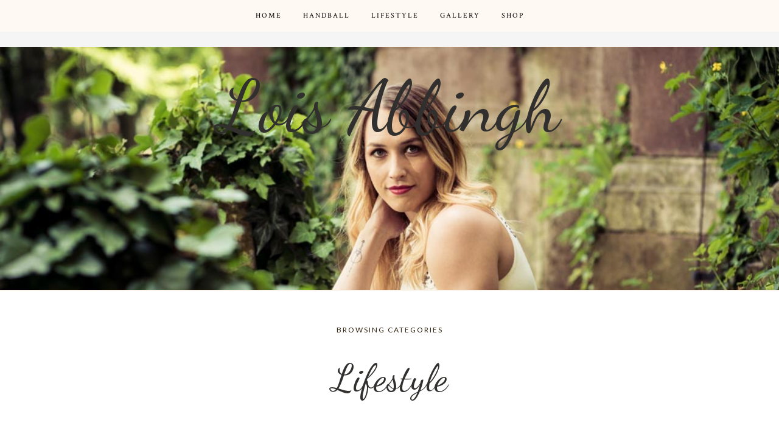

--- FILE ---
content_type: text/css
request_url: http://loisabbingh.com/wp-content/themes/applique/assets/css/layout.min.css?ver=1.4
body_size: 18598
content:
html{font-family:sans-serif;-ms-text-size-adjust:100%;-webkit-text-size-adjust:100%}body{margin:0}article,aside,details,figcaption,figure,footer,header,hgroup,main,menu,nav,section,summary{display:block}audio,canvas,progress,video{display:inline-block;vertical-align:baseline}audio:not([controls]){display:none;height:0}[hidden],template{display:none}a{background-color:transparent}a:active,a:hover{outline:0}abbr[title]{border-bottom:1px dotted}b,strong{font-weight:700}dfn{font-style:italic}h1{margin:.67em 0}mark{background:#ff0;color:#000}small{font-size:80%}sub,sup{font-size:75%;line-height:0;position:relative;vertical-align:baseline}sup{top:-.5em}sub{bottom:-.25em}img{border:0}svg:not(:root){overflow:hidden}hr{-moz-box-sizing:content-box;box-sizing:content-box;height:0}pre{overflow:auto}code,kbd,pre,samp{font-family:monospace,monospace;font-size:.875em}button,input,optgroup,select,textarea{color:inherit;font:inherit;margin:0}button{overflow:visible}button,select{text-transform:none}button,html input[type=button],input[type=reset],input[type=submit]{-webkit-appearance:button;cursor:pointer}button[disabled],html input[disabled]{cursor:default}button::-moz-focus-inner,input::-moz-focus-inner{border:0;padding:0}input[type=checkbox],input[type=radio]{box-sizing:border-box;padding:0}input[type=number]::-webkit-inner-spin-button,input[type=number]::-webkit-outer-spin-button{height:auto}input[type=search]::-webkit-search-cancel-button,input[type=search]::-webkit-search-decoration{-webkit-appearance:none}textarea{overflow:auto}optgroup{font-weight:700}table{border-collapse:collapse;border-spacing:0}td,th{padding:0}*,:after,:before{-webkit-box-sizing:border-box;-moz-box-sizing:border-box;box-sizing:border-box}html{font-size:16px;-webkit-tap-highlight-color:rgba(0,0,0,0)}body{font-family:"PT Serif",Georgia,Times,serif;font-size:16px;line-height:1.875em;color:#333;background-color:#fff;-webkit-wrap:break-word;-moz-wrap:break-word;-ms-word-wrap:break-word;-o-word-wrap:break-word;word-wrap:break-word;-webkit-font-smoothing:antialiased;-webkit-text-size-adjust:100%}h1,h2,h3,h4,h5,h6{font-family:"Playfair Display",Georgia,Times,serif;font-weight:400;line-height:1.2;color:inherit}h1 a,h2 a,h3 a,h4 a,h5 a,h6 a{font-weight:inherit}h1,h2,h3,h4,h5,h6{margin-bottom:20px}h1{font-size:34px}h2{font-size:28px}h3{font-size:24px}h4{font-size:18px}h5{font-size:16px}h6{font-size:12px}.display-1,.display-2,.display-3,.display-4{line-height:1.1em}.display-1{font-size:3.875em}@media only screen and (max-width:1024px){.display-1{font-size:3.5em}}@media only screen and (max-width:769px){.display-1{font-size:3em}}@media only screen and (max-width:480px){.display-1{font-size:2.125em}}.display-2{font-size:3.5em}@media only screen and (max-width:1024px){.display-2{font-size:3em}}@media only screen and (max-width:769px){.display-2{font-size:2.125em}}@media only screen and (max-width:480px){.display-2{font-size:1.5em}}.display-3{font-size:3em}@media only screen and (max-width:1024px){.display-3{font-size:2.125em}}@media only screen and (max-width:769px){.display-3{font-size:1.75em}}@media only screen and (max-width:480px){.display-3{font-size:1.5em}}.display-4{font-size:2.125em}@media only screen and (max-width:1024px){.display-4{font-size:1.75em}}@media only screen and (max-width:769px){.display-4{font-size:1.5em}}@media only screen and (max-width:480px){.display-4{font-size:1.125em}}p img{margin:0}p{margin:0 0 20px}blockquote{padding:40px 0 20px;margin:40px 0 10px;font-size:34px;line-height:1.4;border-top:1px solid #e5e5e5}blockquote p:last-child{margin-bottom:0}a{color:#337ab7;text-decoration:none;outline:0;-webkit-transition:all .2s ease-in-out;-moz-transition:all .2s ease-in-out;-ms-transition:all .2s ease-in-out;transition:all .2s ease-in-out}a:focus,a:hover{color:#23527c}h1 a,h2 a,h3 a,h4 a,h5 a,h6 a{color:#000}ul{list-style:disc}ol{list-style:decimal inside}ol,ul{margin-top:0;margin-bottom:10px}ol ol,ol ul,ul ol,ul ul{margin:0}figure{margin:0;max-width:100%}img{vertical-align:middle;max-width:100%;height:auto}.button,button,input[type=button],input[type=reset],input[type=submit]{padding:1em 3em;line-height:1;font-size:.75em;font-family:Montserrat,Georgia,Times,Serif;background:#000;border:1px solid #000;color:#FFF;font-weight:400;display:inline-block;text-transform:uppercase;letter-spacing:1px;outline:0;width:auto;-webkit-transition:all .2s ease;-moz-transition:all .2s ease;transition:all .2s ease}.button:hover,button:hover,input[type=button]:hover,input[type=reset]:hover,input[type=submit]:hover{background:#666;border:1px solid #666}.button.outline,button.outline,input[type=button].outline,input[type=reset].outline,input[type=submit].outline{background:0 0;border:1px solid #000;color:#0F0F0F}.button.outline:hover,button.outline:hover,input[type=button].outline:hover,input[type=reset].outline:hover,input[type=submit].outline:hover{background:#0F0F0F;border:1px solid #0F0F0F;color:#FFF}.button.btn-text,button.btn-text,input[type=button].btn-text,input[type=reset].btn-text,input[type=submit].btn-text{background:0 0;border:0;border-bottom:1px solid #DDD;color:#000;box-shadow:none;padding:0 0 5px!important}.button.btn-text:hover,button.btn-text:hover,input[type=button].btn-text:hover,input[type=reset].btn-text:hover,input[type=submit].btn-text:hover{color:rgba(0,0,0,.6)}.button.small,button.small,input[type=button].small,input[type=reset].small,input[type=submit].small{font-size:.65em;padding:.85em 3em}button,input,select,textarea{font-family:inherit;font-size:inherit;line-height:inherit}input,select,textarea{display:block;width:100%;height:auto;padding:16px;font-size:.75em;line-height:1.2;color:#444;background-color:#fff;background-image:none;border-radius:0;border:1px solid #e5e5e5;-webkit-transition:border .4s cubic-bezier(.4,0,.2,1);transition:border .4s cubic-bezier(.4,0,.2,1)}input[type=email],input[type=search],input[type=tel],input[type=text],input[type=url],textarea{appearance:none;-moz-appearance:none;-webkit-appearance:none;border-radius:0;-moz-border-radius:0;-webkit-border-radius:0}input:focus,input:hover,select:focus,select:hover,textarea:focus,textarea:hover{border-color:#3e4044;outline:0}input:-ms-input-placeholder,input::-moz-placeholder,input::-webkit-input-placeholder,select:-ms-input-placeholder,select::-moz-placeholder,select::-webkit-input-placeholder,textarea:-ms-input-placeholder,textarea::-moz-placeholder,textarea::-webkit-input-placeholder{color:#999;opacity:1}textarea{height:auto;padding:16px;font-size:.75em;line-height:1.75}input[type=search]{-webkit-appearance:none;-webkit-box-sizing:border-box;-moz-box-sizing:border-box;box-sizing:border-box}legend{display:block;width:100%;padding:0;margin-bottom:20px;font-size:21px;line-height:inherit;color:#333;border:0;border-bottom:1px solid #e5e5e5}label{display:inline-block;max-width:100%;margin-bottom:5px;font-weight:700}fieldset{min-width:0;padding:0;margin:0;border:0}input[type=checkbox],input[type=radio]{margin:10px 0;line-height:normal;position:relative;display:block}input[type=checkbox] label,input[type=radio] label{min-height:20px;padding-left:20px;margin-bottom:0;font-weight:400;cursor:pointer}input[type=file]{display:block}input[type=range]{display:block;width:100%}select[multiple],select[size]{height:auto}input[type=checkbox]:focus,input[type=radio]:focus,input[type=file]:focus{outline:dotted thin;outline:-webkit-focus-ring-color auto 5px;outline-offset:-2px}blockquote cite{font-style:normal;margin:10px 0;font-size:.4em;display:block}blockquote cite:before{content:'\f347';font-family:Ionicons;width:39px;height:39px;display:inline-block;text-align:center;background:#000;vertical-align:middle;border-radius:100%;color:#fff;margin-right:10px;line-height:36px}@media screen and (-webkit-min-device-pixel-ratio:0){input[type=date],input[type=time],input[type=datetime-local],input[type=month]{line-height:34px}}code{padding:2px 4px;font-size:90%;color:#252525;background-color:#fffdd2;border-radius:4px}pre{display:block;padding:20px;margin:0 0 20px;line-height:1.875;word-break:break-all;word-wrap:break-word;background-color:#fbfbfb;border:1px solid #e5e5e5}pre code{padding:0;font-size:inherit;color:inherit;white-space:pre-wrap;background-color:transparent;border-radius:0}address{margin-bottom:20px;font-style:italic;line-height:1.875}table{background-color:#fff;width:100%;max-width:100%;margin-bottom:20px;min-height:.01%;overflow-x:auto}caption{padding-top:8px;padding-bottom:8px;color:#777;text-align:left}th{text-align:left}table>tbody>tr>td,table>tbody>tr>th,table>tfoot>tr>td,table>tfoot>tr>th,table>thead>tr>td,table>thead>tr>th{padding:10px;line-height:1.875;vertical-align:top;border-top:1px solid #e5e5e5}table>thead>tr>th{vertical-align:bottom;border-bottom:2px solid #e5e5e5}table>caption+thead>tr:first-child>td,table>caption+thead>tr:first-child>th,table>colgroup+thead>tr:first-child>td,table>colgroup+thead>tr:first-child>th,table>thead:first-child>tr:first-child>td,table>thead:first-child>tr:first-child>th{border-top:0}table>tbody+tbody{border-top:2px solid #e5e5e5}table col[class*=col-]{position:static;display:table-column;float:none}table td[class*=col-],table th[class*=col-]{position:static;display:table-cell;float:none}table-responsive{min-height:.01%;overflow-x:auto}@media screen and (max-width:767px){table-responsive{width:100%;margin-bottom:15px;overflow-y:hidden;-ms-overflow-style:-ms-autohiding-scrollbar;border:1px solid #e5e5e5}table-responsive>table{margin-bottom:0}table-responsive>table>tbody>tr>td,table-responsive>table>tbody>tr>th,table-responsive>table>tfoot>tr>td,table-responsive>table>tfoot>tr>th,table-responsive>table>thead>tr>td,table-responsive>table>thead>tr>th{white-space:nowrap}}dt{font-weight:700}dd{margin:0 0 20px}hr{clear:both;margin-bottom:20px;border:0;border-top:1px solid #eee}.border-top{border-top:1px solid rgba(0,0,0,.1)}.border-bottom{border-bottom:1px solid rgba(0,0,0,.1)}.border-left{border-left:1px solid rgba(0,0,0,.1)}.border-right{border-right:1px solid rgba(0,0,0,.1)}.bordered{border:1px solid rgba(0,0,0,.1)}.screen-reader-text{display:none}.aligncenter{float:none;margin:0 auto;text-align:center}.alignleft{float:left}.alignright{float:right}.clear{clear:both;display:block;overflow:hidden;visibility:hidden;width:0;height:0}.dropcap:first-letter{float:left;color:#000;font-size:100px;line-height:80px;padding-top:5px;padding-right:15px;padding-left:3px;font-weight:700!important;margin-left:0!important}.bypostauthor,.gallery-caption{display:block}#content-wrap{margin:60px auto;position:relative}body:not(.blog):not(.error404):not(.page-template-template-front-page) #content-wrap{margin-top:0}.container{padding-right:15px;padding-left:15px;margin-right:auto;margin-left:auto}.container:after,.container:before,.row:after,.row:before{display:table;content:''}.container:after,.row:after{clear:both}@media (min-width:768px){.container{width:750px}}@media (min-width:992px){.container{width:970px}}@media (min-width:1200px){.container{width:1170px}}.container-fluid{padding-right:15px;padding-left:15px;margin-right:auto;margin-left:auto}.row{margin-right:-15px;margin-left:-15px}.col-lg-1,.col-lg-10,.col-lg-11,.col-lg-12,.col-lg-2,.col-lg-3,.col-lg-4,.col-lg-5,.col-lg-6,.col-lg-7,.col-lg-8,.col-lg-9,.col-md-1,.col-md-10,.col-md-11,.col-md-12,.col-md-2,.col-md-3,.col-md-4,.col-md-5,.col-md-6,.col-md-7,.col-md-8,.col-md-9,.col-sm-1,.col-sm-10,.col-sm-11,.col-sm-12,.col-sm-2,.col-sm-3,.col-sm-4,.col-sm-5,.col-sm-6,.col-sm-7,.col-sm-8,.col-sm-9,.col-xs-1,.col-xs-10,.col-xs-11,.col-xs-12,.col-xs-2,.col-xs-3,.col-xs-4,.col-xs-5,.col-xs-6,.col-xs-7,.col-xs-8,.col-xs-9{position:relative;min-height:1px;padding-right:15px;padding-left:15px}.col-xs-1,.col-xs-10,.col-xs-11,.col-xs-12,.col-xs-2,.col-xs-3,.col-xs-4,.col-xs-5,.col-xs-6,.col-xs-7,.col-xs-8,.col-xs-9{float:left}.col-xs-12{width:100%}.col-xs-11{width:91.66666667%}.col-xs-10{width:83.33333333%}.col-xs-9{width:75%}.col-xs-8{width:66.66666667%}.col-xs-7{width:58.33333333%}.col-xs-6{width:50%}.col-xs-5{width:41.66666667%}.col-xs-4{width:33.33333333%}.col-xs-3{width:25%}.col-xs-2{width:16.66666667%}.col-xs-1{width:8.33333333%}.col-xs-pull-12{right:100%}.col-xs-pull-11{right:91.66666667%}.col-xs-pull-10{right:83.33333333%}.col-xs-pull-9{right:75%}.col-xs-pull-8{right:66.66666667%}.col-xs-pull-7{right:58.33333333%}.col-xs-pull-6{right:50%}.col-xs-pull-5{right:41.66666667%}.col-xs-pull-4{right:33.33333333%}.col-xs-pull-3{right:25%}.col-xs-pull-2{right:16.66666667%}.col-xs-pull-1{right:8.33333333%}.col-xs-pull-0{right:auto}.col-xs-push-12{left:100%}.col-xs-push-11{left:91.66666667%}.col-xs-push-10{left:83.33333333%}.col-xs-push-9{left:75%}.col-xs-push-8{left:66.66666667%}.col-xs-push-7{left:58.33333333%}.col-xs-push-6{left:50%}.col-xs-push-5{left:41.66666667%}.col-xs-push-4{left:33.33333333%}.col-xs-push-3{left:25%}.col-xs-push-2{left:16.66666667%}.col-xs-push-1{left:8.33333333%}.col-xs-push-0{left:auto}.col-xs-offset-12{margin-left:100%}.col-xs-offset-11{margin-left:91.66666667%}.col-xs-offset-10{margin-left:83.33333333%}.col-xs-offset-9{margin-left:75%}.col-xs-offset-8{margin-left:66.66666667%}.col-xs-offset-7{margin-left:58.33333333%}.col-xs-offset-6{margin-left:50%}.col-xs-offset-5{margin-left:41.66666667%}.col-xs-offset-4{margin-left:33.33333333%}.col-xs-offset-3{margin-left:25%}.col-xs-offset-2{margin-left:16.66666667%}.col-xs-offset-1{margin-left:8.33333333%}.col-xs-offset-0{margin-left:0}@media (min-width:768px){.col-sm-1,.col-sm-10,.col-sm-11,.col-sm-12,.col-sm-2,.col-sm-3,.col-sm-4,.col-sm-5,.col-sm-6,.col-sm-7,.col-sm-8,.col-sm-9{float:left}.col-sm-12{width:100%}.col-sm-11{width:91.66666667%}.col-sm-10{width:83.33333333%}.col-sm-9{width:75%}.col-sm-8{width:66.66666667%}.col-sm-7{width:58.33333333%}.col-sm-6{width:50%}.col-sm-5{width:41.66666667%}.col-sm-4{width:33.33333333%}.col-sm-3{width:25%}.col-sm-2{width:16.66666667%}.col-sm-1{width:8.33333333%}.col-sm-pull-12{right:100%}.col-sm-pull-11{right:91.66666667%}.col-sm-pull-10{right:83.33333333%}.col-sm-pull-9{right:75%}.col-sm-pull-8{right:66.66666667%}.col-sm-pull-7{right:58.33333333%}.col-sm-pull-6{right:50%}.col-sm-pull-5{right:41.66666667%}.col-sm-pull-4{right:33.33333333%}.col-sm-pull-3{right:25%}.col-sm-pull-2{right:16.66666667%}.col-sm-pull-1{right:8.33333333%}.col-sm-pull-0{right:auto}.col-sm-push-12{left:100%}.col-sm-push-11{left:91.66666667%}.col-sm-push-10{left:83.33333333%}.col-sm-push-9{left:75%}.col-sm-push-8{left:66.66666667%}.col-sm-push-7{left:58.33333333%}.col-sm-push-6{left:50%}.col-sm-push-5{left:41.66666667%}.col-sm-push-4{left:33.33333333%}.col-sm-push-3{left:25%}.col-sm-push-2{left:16.66666667%}.col-sm-push-1{left:8.33333333%}.col-sm-push-0{left:auto}.col-sm-offset-12{margin-left:100%}.col-sm-offset-11{margin-left:91.66666667%}.col-sm-offset-10{margin-left:83.33333333%}.col-sm-offset-9{margin-left:75%}.col-sm-offset-8{margin-left:66.66666667%}.col-sm-offset-7{margin-left:58.33333333%}.col-sm-offset-6{margin-left:50%}.col-sm-offset-5{margin-left:41.66666667%}.col-sm-offset-4{margin-left:33.33333333%}.col-sm-offset-3{margin-left:25%}.col-sm-offset-2{margin-left:16.66666667%}.col-sm-offset-1{margin-left:8.33333333%}.col-sm-offset-0{margin-left:0}}@media (min-width:992px){.col-md-1,.col-md-10,.col-md-11,.col-md-12,.col-md-2,.col-md-3,.col-md-4,.col-md-5,.col-md-6,.col-md-7,.col-md-8,.col-md-9{float:left}.col-md-12{width:100%}.col-md-11{width:91.66666667%}.col-md-10{width:83.33333333%}.col-md-9{width:75%}.col-md-8{width:66.66666667%}.col-md-7{width:58.33333333%}.col-md-6{width:50%}.col-md-5{width:41.66666667%}.col-md-4{width:33.33333333%}.col-md-3{width:25%}.col-md-2{width:16.66666667%}.col-md-1{width:8.33333333%}.col-md-pull-12{right:100%}.col-md-pull-11{right:91.66666667%}.col-md-pull-10{right:83.33333333%}.col-md-pull-9{right:75%}.col-md-pull-8{right:66.66666667%}.col-md-pull-7{right:58.33333333%}.col-md-pull-6{right:50%}.col-md-pull-5{right:41.66666667%}.col-md-pull-4{right:33.33333333%}.col-md-pull-3{right:25%}.col-md-pull-2{right:16.66666667%}.col-md-pull-1{right:8.33333333%}.col-md-pull-0{right:auto}.col-md-push-12{left:100%}.col-md-push-11{left:91.66666667%}.col-md-push-10{left:83.33333333%}.col-md-push-9{left:75%}.col-md-push-8{left:66.66666667%}.col-md-push-7{left:58.33333333%}.col-md-push-6{left:50%}.col-md-push-5{left:41.66666667%}.col-md-push-4{left:33.33333333%}.col-md-push-3{left:25%}.col-md-push-2{left:16.66666667%}.col-md-push-1{left:8.33333333%}.col-md-push-0{left:auto}.col-md-offset-12{margin-left:100%}.col-md-offset-11{margin-left:91.66666667%}.col-md-offset-10{margin-left:83.33333333%}.col-md-offset-9{margin-left:75%}.col-md-offset-8{margin-left:66.66666667%}.col-md-offset-7{margin-left:58.33333333%}.col-md-offset-6{margin-left:50%}.col-md-offset-5{margin-left:41.66666667%}.col-md-offset-4{margin-left:33.33333333%}.col-md-offset-3{margin-left:25%}.col-md-offset-2{margin-left:16.66666667%}.col-md-offset-1{margin-left:8.33333333%}.col-md-offset-0{margin-left:0}}@media (min-width:1200px){.col-lg-1,.col-lg-10,.col-lg-11,.col-lg-12,.col-lg-2,.col-lg-3,.col-lg-4,.col-lg-5,.col-lg-6,.col-lg-7,.col-lg-8,.col-lg-9{float:left}.col-lg-12{width:100%}.col-lg-11{width:91.66666667%}.col-lg-10{width:83.33333333%}.col-lg-9{width:75%}.col-lg-8{width:66.66666667%}.col-lg-7{width:58.33333333%}.col-lg-6{width:50%}.col-lg-5{width:41.66666667%}.col-lg-4{width:33.33333333%}.col-lg-3{width:25%}.col-lg-2{width:16.66666667%}.col-lg-1{width:8.33333333%}.col-lg-pull-12{right:100%}.col-lg-pull-11{right:91.66666667%}.col-lg-pull-10{right:83.33333333%}.col-lg-pull-9{right:75%}.col-lg-pull-8{right:66.66666667%}.col-lg-pull-7{right:58.33333333%}.col-lg-pull-6{right:50%}.col-lg-pull-5{right:41.66666667%}.col-lg-pull-4{right:33.33333333%}.col-lg-pull-3{right:25%}.col-lg-pull-2{right:16.66666667%}.col-lg-pull-1{right:8.33333333%}.col-lg-pull-0{right:auto}.col-lg-push-12{left:100%}.col-lg-push-11{left:91.66666667%}.col-lg-push-10{left:83.33333333%}.col-lg-push-9{left:75%}.col-lg-push-8{left:66.66666667%}.col-lg-push-7{left:58.33333333%}.col-lg-push-6{left:50%}.col-lg-push-5{left:41.66666667%}.col-lg-push-4{left:33.33333333%}.col-lg-push-3{left:25%}.col-lg-push-2{left:16.66666667%}.col-lg-push-1{left:8.33333333%}.col-lg-push-0{left:auto}.col-lg-offset-12{margin-left:100%}.col-lg-offset-11{margin-left:91.66666667%}.col-lg-offset-10{margin-left:83.33333333%}.col-lg-offset-9{margin-left:75%}.col-lg-offset-8{margin-left:66.66666667%}.col-lg-offset-7{margin-left:58.33333333%}.col-lg-offset-6{margin-left:50%}.col-lg-offset-5{margin-left:41.66666667%}.col-lg-offset-4{margin-left:33.33333333%}.col-lg-offset-3{margin-left:25%}.col-lg-offset-2{margin-left:16.66666667%}.col-lg-offset-1{margin-left:8.33333333%}.col-lg-offset-0{margin-left:0}}.site-branding{background:#F5F5F5}.site-branding h1{margin:0 0 15px}.site-branding img{height:30px}@media only screen and (max-width:769px){.site-branding img{max-width:100%;height:auto!important}}.site-branding a{position:relative;-webkit-transition:all .7s;-moz-transition:all .7s;-o-transition:all .7s;transition:all .7s}.df-header-title{padding:50px 0 20px;background-size:cover;background-position:center center}.archive .df-header-title,.archive .df-header-title a{color:#000}.archive .df-header-title.df-add_image,.archive .df-header-title.df-add_image a{-webkit-text-shadow:0 2px 10px rgba(0,0,0,.2);-moz-text-shadow:0 2px 10px rgba(0,0,0,.2);text-shadow:0 2px 10px rgba(0,0,0,.2);color:#fff}.archive .df-header-title.df-add_image h1{color:#fff!important}.archive .df-header-title,.search .df-header-title{margin-bottom:60px}.df-header h1{margin:0}.df-header span{margin:0;padding-bottom:30px;font-size:.75em;display:block;text-transform:uppercase;letter-spacing:2px}.df-breadcrumb,.df-page-subtitle,.df-post-on,.df-single-category{font-size:.75em;padding-bottom:30px}.df-page-subtitle{letter-spacing:2px}.df-header{padding-bottom:30px}.main-navigation{font-size:12px;line-height:1.8}@media only screen and (min-width:769px){.main-navigation{height:51px}}.nav-wrapper-inner{position:relative;background:#fff}.nav-wrapper-inner .sticky-logo{position:absolute;z-index:9;top:-50%;left:20px;opacity:0;-webkit-transition:all .3s ease-in-out;-moz-transition:all .3s ease-in-out;-ms-transition:all .3s ease-in-out;transition:all .3s ease-in-out;-webkit-transform:translateY(-50%);-moz-transform:translateY(-50%);-ms-transform:translateY(-50%);transform:translateY(-50%)}.nav-wrapper-inner .sticky-logo img{height:30px}.nav-wrapper-inner .sticky-btp{position:absolute;right:40px;bottom:0;opacity:0;cursor:pointer;overflow:hidden;max-height:32px;-webkit-transition:all .3s ease-in-out;-moz-transition:all .3s ease-in-out;-ms-transition:all .3s ease-in-out;transition:all .3s ease-in-out;-webkit-transform:translateY(50%);-moz-transform:translateY(50%);-ms-transform:translateY(50%);transform:translateY(50%)}.nav-wrapper-inner .sticky-btp a{color:#fff;padding-bottom:40px;font-size:32px}.nav-wrapper-inner .sticky-btp i{position:relative;display:block;line-height:1;top:0;-webkit-transition:top .3s;-moz-transition:top .3s;-ms-transition:top .3s;transition:top .3s}.nav-wrapper-inner .sticky-btp.active{bottom:50%;opacity:1}.sticky-btp a:hover i{top:-33px}.nav .menu-item{position:relative}.nav>.menu-item{display:inline-block;vertical-align:middle;padding:15px}.nav .menu-item:first-child{padding-left:0}.nav .menu-item:last-child{padding-right:0}.nav,.nav .menu-item .sub-menu .menu-item{padding:0 15px;list-style-type:none}.df-header-inner ul.nav .menu-item>a{position:relative;display:inline-block;outline:0}.df-header-inner ul.nav .menu-item>a::after{position:absolute;top:15px;left:0;width:100%;height:2px;content:'';opacity:0;-webkit-transition:opacity .3s,-webkit-transform .3s;-moz-transition:opacity .3s,-moz-transform .3s;transition:opacity .3s,transform .3s;-webkit-transform:translateY(10px);-moz-transform:translateY(10px);transform:translateY(10px)}.ie9 .df-header-inner ul.nav .menu-item>a::after{top:23px}.df-header-inner ul.nav .menu-item>a:focus::after,.df-header-inner ul.nav .menu-item>a:hover::after{opacity:1;-webkit-transform:translateY(5px);-moz-transform:translateY(5px);transform:translateY(5px)}.df-header-inner ul.nav .menu-item>.sub-menu a::after{content:none;visibility:hidden;opacity:0}.nav .menu-item .sub-menu .menu-item a,.nav .sub-menu .sub-menu .menu-item a{padding:10px 0;border-bottom:1px solid rgba(0,0,0,.1);display:block;-webkit-transition:all .4s ease;-moz-transition:all .4s ease;transition:all .4s ease}.nav .sub-menu .menu-item:last-child>a{border-bottom:0}.nav .menu-item .sub-menu .menu-item:hover a{padding:10px}.nav .sub-menu .sub-menu .menu-item:hover>a{padding:10px 20px}.nav li .sub-menu{display:none;position:absolute;width:250px;background:#F5F5F5;text-align:left;padding:15px 0;left:0;top:50px;z-index:9999;border:1px solid rgba(0,0,0,.1)}.nav .sub-menu .sub-menu{left:248px;top:-15px}.nav .sub-menu>li:hover>.sub-menu,.nav>li:hover>.sub-menu{display:block}.df-sticky,.df-sticky-admin{position:fixed;width:100%;z-index:9}.df-sticky-admin{top:32px}.df-sticky{top:0}.df-mobile-menu{display:none}.nav.aligncenter{letter-spacing:2px}@media only screen and (max-width:768px){.sticky-btp,.sticky-logo{display:none}.df-mobile-menu,.df-mobile-menu .main-navigation{display:block}.df-mobile-menu{height:60px}.df-mobile-menu .inner-wrapper{position:fixed;z-index:999999;background:#fff;width:100%}.df-mobile-menu .df-ham-menu{padding:15px 0}.df-menu-content{position:fixed;display:none;z-index:999999;zoom:1;width:100%;height:100%;left:0;bottom:0;top:0;right:0}.df-menu-content .content-wrap{background:rgba(255,255,255,.95);overflow-y:auto;height:100%}.df-mobile-menu .nav>.menu-item{display:block;text-align:center}.nav .menu-item-has-children .sub-menu{position:relative;left:auto;top:0;width:100%;text-align:center;border:0;padding:15px 0 0;background:0 0!important}.df-mobile-menu .col-left{display:table-cell;vertical-align:middle;text-align:left;position:relative;width:23px}.df-mobile-menu .col-right{display:table-cell;vertical-align:middle;position:relative;text-align:right;width:23px}.df-mobile-menu .col-right a{font-size:23px;padding:0 10px;line-height:0}.df-mobile-menu .col-right i:before{vertical-align:-5px}.df-mobile-menu .df-bottom,.df-mobile-menu .df-middle,.df-mobile-menu .df-top{border-top:2px solid #000;display:block;position:relative;width:23px;opacity:1;-webkit-transition:all .3s ease-in-out;-moz-transition:all .3s ease-in-out;transition:all .3s ease-in-out}.df-mobile-menu .main-navigation{padding-top:55px}.df-mobile-menu .df-bottom,.df-mobile-menu .df-middle{margin-top:5px}.df-ham-menu{position:relative;display:table;width:100%}.df-ham-menu .col-left.close .df-middle{opacity:0}.df-ham-menu .col-left.close .df-top{-webkit-transform:rotate(45deg);-moz-transform:rotate(45deg);-ms-transform:rotate(45deg);-o-transform:rotate(45deg);transform:rotate(45deg);top:7px}.df-ham-menu .col-left.close .df-bottom{-webkit-transform:rotate(-45deg);-moz-transform:rotate(-45deg);-ms-transform:rotate(-45deg);-o-transform:rotate(-45deg);transform:rotate(-45deg);top:-7px}.main-navigation{display:none}.site-footer .main-navigation{display:block}.nav .menu-item:first-child{padding-left:15px}.nav .menu-item:last-child{padding-right:15px}.df-mobile-menu .nav>li>a{font-size:18px;line-height:1.2}.nav .sub-menu>.menu-item-has-children:hover>.sub-menu,.nav>.menu-item-has-children:hover>.sub-menu{display:none}.main-navigation .container{padding:0}.df-mobile-menu .nav-wrapper-inner{background:0 0!important;border-bottom:0;border-top:0;position:relative}.df-mobile-menu .nav-wrapper-inner:after{content:'';position:absolute;border-bottom:1px solid rgba(0,0,0,.1);width:25%;left:50%;-webkit-transform:translateX(-50%);-moz-transform:translateX(-50%);-ms-transform:translateX(-50%);transform:translateX(-50%)}.df-mobile-menu .social-text{display:none}.df-mobile-menu .df-social-connect{text-align:center;padding:30px 15px}.df-mobile-menu .df-social-connect a{padding:0 10px;font-size:18px;line-height:1.2}.df-mobile-menu .btnshow{position:absolute;right:5px;padding:0 10px}.df-mobile-menu ul ul li .btnshow{top:10px;right:-10px}.df-mobile-menu .content-wrap li{display:block}.df-mobile-menu .content-wrap li:first-child{padding-top:15px!important}.nav .menu-item .sub-menu .menu-item a,.nav .sub-menu .sub-menu .menu-item a{border-bottom:0}.df-mobile-menu .content-wrap .sub-menu li:first-child{padding-top:0!important}}@media only screen and (min-width:768px) and (max-width:770px){.df-mobile-menu .main-navigation{padding-top:120px}}.featured-area{position:relative;height:658px;max-height:658px;overflow:hidden}@media only screen and (max-width:1024px){.featured-area{height:403px;max-height:403px}}@media only screen and (max-width:768px){.featured-area{height:432px;max-height:432px}}@media only screen and (max-width:320px){.featured-area{height:180px;max-height:180px}}.featured-area,.featured-area a{color:#FFF}.featured-area a:hover{color:rgba(255,255,255,.8)}.featured-area.slider .item{position:relative;float:left;width:1170px;height:658px;max-height:658px;overflow:hidden}@media only screen and (max-width:1024px){.featured-area.slider .item{width:717px;height:403px;max-height:403px}}@media only screen and (max-width:768px){.featured-area.slider .item{width:100%;height:432px;max-height:432px}}@media only screen and (max-width:320px){.featured-area.slider .item{width:320px;height:180px;max-height:180px}}.item:hover .df-feat-content{background-color:rgba(0,0,0,.4)}.df-feat-content{position:absolute;top:0;left:0;right:0;bottom:0;z-index:0;background-color:rgba(0,0,0,.2);-webkit-transition:all .5s ease;-moz-transition:all .5s ease;transition:all .5s ease}.df-feat-inner{display:table;width:100%;height:100%;text-align:left}.df-feat-cell{display:table-cell;vertical-align:middle;padding:0 10%}@media only screen and (max-width:480px){.df-feat-cell{padding:0 5%}}.df-feat-wrap{max-width:400px}@media only screen and (max-width:768px){.df-feat-wrap{max-width:100%}}.featured-area h1{margin:20px 0;font-style:italic}@media only screen and (max-width:480px){.featured-area h1{margin:10px 0}}.featured-area .entry-published,.featured-area .entry-terms{display:inline-block;font-size:.75em;line-height:1.2em;margin:0 5px;text-transform:uppercase;letter-spacing:1px}.featured-area .entry-terms a{margin-left:5px}.featured-area .entry-terms a:first-child{margin-left:0}.featured-area.slider .df-feat-sep{display:inline-block;margin:0 5px;-webkit-transform:rotate(13deg);-moz-transform:rotate(13deg);-ms-transform:rotate(13deg);transform:rotate(13deg)}.featured-area .df-feat-sep:last-child{margin-left:5px}.featured-area.slider .df-feat-sep:before{content:'';background:#FFF;width:1px;height:30px;display:inline-block;vertical-align:middle}@media only screen and (max-width:769px){.featured-area.slider .df-feat-sep:before{height:16px}}.featured-area .owl-dots{position:absolute;bottom:30px;left:50%;-webkit-transform:translateX(-50%);-moz-transform:translateX(-50%);-ms-transform:translateX(-50%);transform:translateX(-50%)}@media only screen and (max-width:768px){.featured-area .owl-dots{bottom:10px}}.featured-area .owl-dot{width:10px;height:10px;border:2px solid #FFF;border-radius:100%;margin-right:10px;display:inline-block;vertical-align:middle;-webkit-transition:all .3s ease-in-out;-moz-transition:all .3s ease-in-out;transition:all .3s ease-in-out}.featured-area .owl-dot.active,.featured-area .owl-dot:hover{background-color:#FFF}.featured-area.grid{max-height:none}.featured-area.grid .item{position:relative;overflow:hidden}.featured-area.grid .grid-sizer{width:50%}.featured-area.grid .item:nth-child(12),.featured-area.grid .item:nth-child(2),.featured-area.grid .item:nth-child(6),.featured-area.grid .item:nth-child(8){width:50%;height:700px}.featured-area.grid .item:nth-child(10),.featured-area.grid .item:nth-child(11),.featured-area.grid .item:nth-child(13),.featured-area.grid .item:nth-child(3),.featured-area.grid .item:nth-child(4),.featured-area.grid .item:nth-child(5),.featured-area.grid .item:nth-child(7),.featured-area.grid .item:nth-child(9){width:50%;height:350px}.featured-area.grid .item:nth-child(10) h1,.featured-area.grid .item:nth-child(11) h1,.featured-area.grid .item:nth-child(13) h1,.featured-area.grid .item:nth-child(3) h1,.featured-area.grid .item:nth-child(4) h1,.featured-area.grid .item:nth-child(5) h1,.featured-area.grid .item:nth-child(7) h1,.featured-area.grid .item:nth-child(9) h1{font-size:1.5em}.featured-area.grid .entry-published,.featured-area.grid .entry-terms{margin:0}.featured-area.slider2{height:850px;max-height:850px;color:#000}.featured-area.slider2 a{color:#000}.featured-area.slider2 .active .item .df-feat-content{opacity:1;-webkit-transition:opacity .2s ease,visibility .2s ease;-moz-transition:opacity .2s ease,visibility .2s ease;-ms-transition:opacity .2s ease,visibility .2s ease;-o-transition:opacity .2s ease,visibility .2s ease;transition:opacity .2s ease,visibility .2s ease;-webkit-transition-delay:.75s;transition-delay:.75s}.featured-area.slider2 .item{margin:0 auto 0 20px;width:95%;height:850px;max-width:970px;max-height:850px}.featured-area.slider2 .item .df-feat-content{top:inherit;bottom:32px;opacity:0;z-index:999;background:0 0}@media only screen and (max-width:1024px){.featured-area.slider2 .item .df-feat-content{bottom:inherit}}.featured-area.slider2 .item .feat-img{position:relative}.featured-area.slider2 .item img{position:absolute;z-index:1;width:100%}@media only screen and (max-width:1024px){.featured-area.slider2 .item img{position:initial}}@media only screen and (max-width:320px){.featured-area.slider2 .item{height:330px!important;max-height:330px!important}}@media only screen and (max-width:361px) and (min-width:359px){.featured-area.slider2 .item{height:380px!important;max-height:380px!important}}@media only screen and (max-width:376px) and (min-width:374px){.featured-area.slider2 .item{height:320px!important;max-height:320px!important}}@media only screen and (max-width:415px) and (min-width:414px){.featured-area.slider2 .item{height:352px!important;max-height:352px!important}}@media only screen and (max-width:482px) and (min-width:480px){.featured-area.slider2 .item{height:410px!important;max-height:410px!important}}@media only screen and (max-width:768px){.featured-area.slider2 .item{height:315px!important;max-height:315px!important}}@media only screen and (max-width:769px) and (min-width:767px){.featured-area.slider2 .item{width:100%;height:500px!important;max-height:500px!important}}@media only screen and (max-width:1024px){.featured-area.slider2 .item{margin:auto}}@media only screen and (max-width:1025px) and (min-width:1023px){.featured-area.slider2 .item{height:655px!important;max-height:655px!important;width:95%!important}}.featured-area.slider2 .df-feat-cell{text-align:center}.featured-area.slider2 .df-feat-wrap{max-width:100%}.featured-area.slider2 .df-feat-wrap .entry-terms{margin:80px 0 20px}@media only screen and (max-width:320px){.featured-area.slider2 .df-feat-wrap .entry-terms{margin-top:25px}}@media only screen and (max-width:769px){.featured-area.slider2 .df-feat-wrap .entry-terms{margin-top:50px}}.featured-area.slider2 .df-feat-wrap .entry-published{margin:20px 0 60px}@media only screen and (max-width:320px){.featured-area.slider2 .df-feat-wrap .entry-published{margin-bottom:25px}}.featured-area.slider2 .owl-dots{bottom:45%}@media only screen and (max-width:320px){.featured-area.slider2{height:330px!important;max-height:330px!important}}@media only screen and (max-width:361px) and (min-width:359px){.featured-area.slider2{height:380px!important;max-height:380px!important}}@media only screen and (max-width:376px) and (min-width:374px){.featured-area.slider2{height:320px!important;max-height:320px!important}}@media only screen and (max-width:415px) and (min-width:414px){.featured-area.slider2{height:352px!important;max-height:352px!important}}@media only screen and (max-width:482px) and (min-width:480px){.featured-area.slider2{height:410px!important;max-height:410px!important}}@media only screen and (max-width:768px){.featured-area.slider2{height:315px!important;max-height:315px!important}}@media only screen and (max-width:769px) and (min-width:767px){.featured-area.slider2{height:500px!important;max-height:500px!important}}@media only screen and (max-width:1025px) and (min-width:1023px){.featured-area.slider2{height:655px!important;max-height:655px!important}}.featured-area.slider2.owl-carousel .owl-item img{-webkit-transform-style:initial;transform-style:initial}.featured-area.slider4 .item{width:100%}.featured-area.slider4 .df-feat-cell{text-align:center}.featured-area.slider4 .df-feat-cell .button.outline{margin-top:60px;border-color:#FFF;color:#FFF}.featured-area.slider4 .df-feat-cell .button.outline:hover{background:0 0;border-color:rgba(255,255,255,.8);color:rgba(255,255,255,.8)}.featured-area.slider4 .df-feat-wrap{max-width:100%}@media (min-width:1024px){.featured-area.grid .item:nth-child(12) .df-feat-cell,.featured-area.grid .item:nth-child(2) .df-feat-cell,.featured-area.grid .item:nth-child(6) .df-feat-cell,.featured-area.grid .item:nth-child(8) .df-feat-cell{vertical-align:bottom;padding-bottom:40px}.featured-area.grid .item:nth-child(12) .df-feat-wrap,.featured-area.grid .item:nth-child(2) .df-feat-wrap,.featured-area.grid .item:nth-child(6) .df-feat-wrap,.featured-area.grid .item:nth-child(8) .df-feat-wrap{max-width:none}}@media (min-width:769px) and (max-width:1440px){.featured-area.grid img{max-width:none}}@media only screen and (min-width:769px){.featured-area.container.slider{top:2px}}@media (max-width:768px){.featured-area.grid .item{width:100%!important;height:350px!important}.featured-area.grid .item h1{font-size:2em!important}.featured-area.slider4 a.more-link{display:none}}@media (max-width:480px){.featured-area.grid .item{width:100%!important;height:240px!important}.featured-area.grid .item h1{font-size:1.5em!important}}@media only screen and (min-width:483px) and (max-width:736px){.featured-area.slider:not(.container),.featured-area.slider:not(.container) .item{height:217px;max-height:217px}}@media only screen and (min-width:600px) and (max-width:767px){.featured-area.slider,.featured-area.slider .item{height:338px;max-height:338px}}@media only screen and (min-width:1600px){.featured-area.grid img{max-width:none}}@media (min-width:1023px) and (max-width:1025px){.featured-area.slider .item{width:1024px}}@media (min-width:767px) and (max-width:769px){.featured-area.slider .item{height:405px;max-height:405px}}@media (min-width:597px) and (max-width:599px){.featured-area.slider,.featured-area.slider .item{height:320px;max-height:320px}}@media only screen and (min-width:480px) and (max-width:482px){.featured-area.slider,.featured-area.slider .item{height:233px;max-height:233px}}@media only screen and (min-width:414px) and (max-width:415px){.featured-area.slider,.featured-area.slider .item{height:216px;max-height:216px}}@media only screen and (min-width:411px) and (max-width:413px){.featured-area.slider,.featured-area.slider .item{height:215px;max-height:215px}}@media only screen and (min-width:374px) and (max-width:376px){.featured-area.slider,.featured-area.slider .item{height:194px;max-height:194px}}@media only screen and (min-width:359px) and (max-width:361px){.featured-area.slider,.featured-area.slider .item{height:186px;max-height:186px}}.entry-content{padding:0 30px 20px}@media only screen and (max-width:480px){.entry-content{padding:0 0 20px}}.page .featured-media,.type-post:not(.col-md-6):not(.col-md-4):not(.df-list) .featured-media{margin:0 0 40px}.search .type-page .featured-media,body:not(.single) .type-post.col-md-4 .featured-media,body:not(.single) .type-post.col-md-6 .featured-media{margin:0 0 20px}.page .df-no-sidebar .featured-media,.single .df-no-sidebar .type-post:not(.col-md-6):not(.col-md-4) .featured-media{margin:0 -1.875em 40px}[class*=type-] figure.aligncenter,[class*=type-] img.aligncenter{margin:0 auto 1.2em;display:block}[class*=type-] figure.alignright,[class*=type-] img.alignright{margin-right:-1.875em;margin-left:1.875em;margin-bottom:1.2em}[class*=type-] figure.alignleft,[class*=type-] img.alignleft{margin-left:-1.875em;margin-right:1.875em;margin-bottom:1.2em}[class*=type-] figure.alignnone,[class*=type-] img.alignnone{margin-bottom:1.2em}.wp-caption-text{font-size:.75em}.wp-caption{margin-bottom:1.875em}.type-page iframe,.type-post iframe{width:100%;max-width:100%}.type-page .featured-media img,.type-post .featured-media img{display:block;margin:0 auto}.df-list .featured-media img{width:100%}.featured-media{position:relative}.featured-media a:not(.pinit-button):before,.sbi_photo_wrap a:before{content:'';position:absolute;top:0;bottom:0;left:0;right:0;border:1px solid #FFF;opacity:0;-moz-transform:scale(1,1);-ms-transform:scale(1,1);-webkit-transform:scale(1,1);transform:scale(1,1);-moz-transition:all .1s ease-in-out;-o-transition:all .1s ease-in-out;-webkit-transition:all .1s ease-in-out;transition:all .1s ease-in-out}.featured-media:hover a:not(.pinit-button):before,.sbi_photo_wrap:hover a:before{left:10px;right:10px;top:10px;bottom:10px;opacity:1;cursor:pointer}.df-list-full .featured-media:hover a:not(.pinit-button):before{left:25px;right:25px}.df-list-full:nth-child(1) .featured-media:hover a:not(.pinit-button):before{left:10px;right:10px}.df-list .featured-media:hover a:not(.pinit-button):before{left:25px;right:25px}.featured-media .posts-icon{position:absolute;bottom:0;width:60px;height:60px;border-radius:50%;margin:0 0 10px 10px;visibility:visible;opacity:1;background-color:rgba(255,255,255,.8);-webkit-transition:all .1s ease-in-out;-moz-transition:all .1s ease-in-out;-ms-transition:all .1s ease-in-out;-o-transition:all .1s ease-in-out;transition:all .1s ease-in-out}.featured-media .posts-icon i{position:absolute;top:14px;left:18px;font-size:32px;text-align:center;vertical-align:middle}.featured-media .posts-icon i.ion-ios-play{left:24px}.featured-media:hover .posts-icon,.sbi_photo_wrap:hover .posts-icon{visibility:hidden;opacity:0;-webkit-transition:all .1s ease-in-out;-moz-transition:all .1s ease-in-out;-ms-transition:all .1s ease-in-out;-o-transition:all .1s ease-in-out;transition:all .1s ease-in-out}.sticky .df-postmeta{margin:30px 0 0}.sticky .df-postmeta .alignleft,.sticky .df-postmeta .alignright{float:none;display:block;padding-bottom:20px}.df-postmeta{clear:both;position:relative;border-width:6px;border-color:#000;margin:25px 0 0;padding:25px 0;line-height:1}.sticky .df-postmeta-wrapper{background:0 0!important}.df-postmeta-wrapper svg{position:relative;top:-12px}.df-postmeta .disqus{line-height:1.2;font-size:.65em;text-transform:uppercase}.df-postmeta .comment-permalink{font-size:.625em;letter-spacing:1px;text-transform:uppercase;padding-left:5px}.df-postmeta .zilla-likes{margin-bottom:0!important;padding-left:0;background:0 0;-webkit-transition:all .2s ease-in-out;-moz-transition:all .2s ease-in-out;transition:all .2s ease-in-out}.df-postmeta .zilla-likes:hover{opacity:.9}.df-postmeta .zilla-likes:before{content:'\f004';font-family:fontAwesome;font-size:.85em}.df-postmeta .zilla-likes-count{font-size:.65em;margin:0 10px}.df-postmeta .like-btn{display:inline-block;vertical-align:middle}.single .df-postmeta .like-btn{vertical-align:top}.sticky .df-postmeta .like-btn{vertical-align:middle}.df-postmeta .df-share{display:inline-block;vertical-align:middle;padding:0;margin:0}.df-postmeta .df-share li{display:inline;margin:0 10px;font-size:.875em}.df-postmeta .df-share li:first-child{font-size:.625em;margin:0 15px}.df-postmeta .df-share li>span{text-transform:uppercase}.df-postmeta .sd-content,.df-postmeta .sd-title,.df-postmeta .sharedaddy{display:inline-block;vertical-align:middle}.df-postmeta .sd-content .share-more,.df-postmeta .sd-content ul,.df-postmeta .sd-title{margin-bottom:0!important}.df-postmeta .sd-social-icon .sd-content ul li[class*=share-] a,.df-postmeta .sd-social-icon .sd-content ul li[class*=share-] a:hover,.df-postmeta .sd-social-icon .sd-content ul li[class*=share-] div.option a{border-radius:0;padding:4px}.df-postmeta .sd-social-icon .sd-content ul li[class*=share-] a.sd-button{margin-top:4px}.df-postmeta .sd-social-icon .sd-content ul li a.sd-button.share-more{margin-left:4px;border-radius:2px}.df-postmeta .sharedaddy .sd-title{margin:0 10px;text-transform:uppercase;font-size:.75em}.df-postmeta .sharedaddy .sd-title:before{display:none}@media (max-width:768px){.df-postmeta .df-share li:first-child{display:none}}.df-post-author{padding:60px 0 40px;position:relative}.df-post-author svg{position:relative;bottom:-58px}.author-img{border-radius:100%;overflow:hidden;margin-right:20px;max-width:60px;float:left}.author-content{overflow:auto}.author-name{margin-top:0}.author-social{padding-left:0;margin-bottom:0}.author-social li{display:inline;margin:0 10px;font-size:.75em;line-height:1.2;text-transform:uppercase}.author-social li:first-child{margin-left:0}.author-social li:last-child{margin-right:0}.df-related-post{position:relative}.df-related-post svg{position:relative;bottom:-8px}.related-post-title{margin-bottom:40px}.df-related-post .row{margin:0 -5px}.df-related-post .wrapper{padding:0 5px;height:250px;max-height:250px;overflow:hidden}.df-related-post .related-post-content{position:absolute;top:0;bottom:0;left:0;right:0;background:rgba(255,255,255,.95);display:-webkit-box;display:-webkit-flex;display:-ms-flexbox;display:flex;-webkit-box-align:center;-webkit-align-items:center;-ms-flex-align:center;align-items:center;-webkit-box-pack:center;-webkit-justify-content:center;-ms-flex-pack:center;justify-content:center;width:100%;height:100%;padding:0 25px;text-align:center;opacity:0;visibility:hidden;-webkit-transition:all .3s ease;-moz-transition:all .3s ease;-o-transition:all .3s ease;transition:all .3s ease}.ie9 .df-related-post .related-post-content{display:table}.df-related-post .wrapper:active .related-post-content,.df-related-post .wrapper:focus .related-post-content,.df-related-post .wrapper:hover .related-post-content{visibility:visible;opacity:1}.df-related-post .inner-wrapper{display:table-cell;vertical-align:middle}.df-related-post .related-title{margin:10px 0 20px;line-height:1.2em}.df-related-post .entry-terms{font-size:.75em;line-height:1.2em;text-transform:uppercase;letter-spacing:1px}.df-related-post .featured-media{margin:0 0 40px!important}.type-page,.type-post{margin-bottom:60px;position:relative}body:not(.single) .type-post .df-post-on,body:not(.single) .type-post .df-single-category{padding-bottom:0;font-size:.75em;line-height:1.2}body:not(.single) .type-post .df-single-category,body:not(.single) .type-post .entry-title{margin:0 0 15px;letter-spacing:1px}body:not(.single) .type-post .entry-title{-ms-word-wrap:break-word;word-wrap:break-word}body:not(.single) .type-post .df-post-title{margin-bottom:40px;letter-spacing:1px}body:not(.single) .type-page.df-new-fit[class*=col-md-],body:not(.single) .type-post.df-new-fit[class*=col-md-]{height:555px}@media only screen and (max-width:376px) and (min-width:374px){body:not(.single) .type-page.df-new-fit[class*=col-md-],body:not(.single) .type-post.df-new-fit[class*=col-md-]{height:375px!important}}@media only screen and (max-width:361px) and (min-width:359px){body:not(.single) .type-page.df-new-fit[class*=col-md-],body:not(.single) .type-post.df-new-fit[class*=col-md-]{height:360px!important}}@media only screen and (max-width:385px) and (min-width:383px){body:not(.single) .type-page.df-new-fit[class*=col-md-],body:not(.single) .type-post.df-new-fit[class*=col-md-]{height:384px!important}}@media only screen and (max-width:413px) and (min-width:411px){body:not(.single) .type-page.df-new-fit[class*=col-md-],body:not(.single) .type-post.df-new-fit[class*=col-md-]{height:412px!important}}@media only screen and (max-width:415px) and (min-width:414px){body:not(.single) .type-page.df-new-fit[class*=col-md-],body:not(.single) .type-post.df-new-fit[class*=col-md-]{height:414px!important}}@media only screen and (max-width:768px){body:not(.single) .type-page.df-new-fit[class*=col-md-],body:not(.single) .type-post.df-new-fit[class*=col-md-]{height:320px;margin-bottom:45px}}@media only screen and (max-width:769px) and (min-width:767px){body:not(.single) .type-page.df-new-fit[class*=col-md-],body:not(.single) .type-post.df-new-fit[class*=col-md-]{height:750px}}@media only screen and (max-width:1025px) and (min-width:1023px){body:not(.single) .type-page.df-new-fit[class*=col-md-],body:not(.single) .type-post.df-new-fit[class*=col-md-]{height:455px}}body:not(.single) .type-page.df-new-fit[class*=col-md-] .df-post-wrapper,body:not(.single) .type-post.df-new-fit[class*=col-md-] .df-post-wrapper{position:relative;height:inherit}body:not(.single) .type-page.df-new-fit[class*=col-md-] .df-post-title,body:not(.single) .type-post.df-new-fit[class*=col-md-] .df-post-title{position:absolute;height:inherit;width:100%;margin-bottom:0;padding:20px 30px;bottom:0;left:0;overflow:hidden;background:-webkit-gradient(linear,left top,left bottom,color-stop(0,rgba(0,0,0,.4)),color-stop(100%,rgba(0,0,0,.4)));background:-webkit-linear-gradient(top,rgba(0,0,0,0) 3%,rgba(0,0,0,.4) 100%);background:-moz-linear-gradient(top,rgba(0,0,0,0) 3%,rgba(0,0,0,.4) 100%);background:-ms-linear-gradient(top,rgba(0,0,0,0) 3%,rgba(0,0,0,.4) 100%);background:-o-linear-gradient(top,rgba(0,0,0,0) 3%,rgba(0,0,0,.4) 100%);background:linear-gradient(to bottom,rgba(255,255,255,0) 3%,rgba(0,0,0,.4) 100%);filter:progid:DXImageTransform.Microsoft.gradient(startColorstr='#00ffffff', endColorstr='#80ffffff', GradientType=0)}body:not(.single) .type-page.df-new-fit[class*=col-md-] .df-post-title .df-post-title-inner,body:not(.single) .type-post.df-new-fit[class*=col-md-] .df-post-title .df-post-title-inner{position:absolute;bottom:0;width:100%;left:0;padding:0 30px;-webkit-transition:all .25s ease-out;transition:all .25s ease-out;-webkit-transform:translate3d(0,0,0);transform:translate3d(0,0,0)}body:not(.single) .type-page.df-new-fit[class*=col-md-] .df-post-title .df-post-title-inner .df-single-category,body:not(.single) .type-post.df-new-fit[class*=col-md-] .df-post-title .df-post-title-inner .df-single-category{margin-top:20px}body:not(.single) .type-page.df-new-fit[class*=col-md-] .df-post-title .df-post-title-inner .df-post-on a,body:not(.single) .type-page.df-new-fit[class*=col-md-] .df-post-title .df-post-title-inner .df-single-category a,body:not(.single) .type-page.df-new-fit[class*=col-md-] .df-post-title .df-post-title-inner h2 a,body:not(.single) .type-post.df-new-fit[class*=col-md-] .df-post-title .df-post-title-inner .df-post-on a,body:not(.single) .type-post.df-new-fit[class*=col-md-] .df-post-title .df-post-title-inner .df-single-category a,body:not(.single) .type-post.df-new-fit[class*=col-md-] .df-post-title .df-post-title-inner h2 a{color:#FFF}body:not(.single) .type-page.df-new-fit[class*=col-md-] .df-post-title .df-post-title-inner .df-post-on,body:not(.single) .type-post.df-new-fit[class*=col-md-] .df-post-title .df-post-title-inner .df-post-on{margin-bottom:30px}body:not(.single) .type-page.df-new-fit[class*=col-md-] .df-post-title .df-postmeta-wrapper,body:not(.single) .type-post.df-new-fit[class*=col-md-] .df-post-title .df-postmeta-wrapper{position:absolute;width:100%;opacity:0;visibility:hidden;bottom:-30px;left:0;border:0;margin:0;padding:0 30px 20px;background:0 0;overflow:hidden;-webkit-transition:all .25s ease-out;transition:all .25s ease-out;-webkit-transform:translate3d(0,0,0);transform:translate3d(0,0,0)}body:not(.single) .type-page.df-new-fit[class*=col-md-] .df-post-title .df-postmeta-wrapper .df-postmeta .alignright,body:not(.single) .type-post.df-new-fit[class*=col-md-] .df-post-title .df-postmeta-wrapper .df-postmeta .alignright{float:right;padding:0}body:not(.single) .type-page.df-new-fit[class*=col-md-] .df-post-title .df-postmeta-wrapper .df-postmeta .alignleft,body:not(.single) .type-post.df-new-fit[class*=col-md-] .df-post-title .df-postmeta-wrapper .df-postmeta .alignleft{float:left;padding:0}body:not(.single) .type-page.df-new-fit[class*=col-md-] .df-post-title .df-postmeta-wrapper .df-postmeta .like-btn .zilla-likes.active,body:not(.single) .type-post.df-new-fit[class*=col-md-] .df-post-title .df-postmeta-wrapper .df-postmeta .like-btn .zilla-likes.active{color:red}body:not(.single) .type-page.df-new-fit[class*=col-md-] .df-post-title .df-postmeta-wrapper .df-postmeta .df-share li:last-child,body:not(.single) .type-post.df-new-fit[class*=col-md-] .df-post-title .df-postmeta-wrapper .df-postmeta .df-share li:last-child{margin-right:0}body:not(.single) .type-page.df-new-fit[class*=col-md-] .df-post-title .df-postmeta-wrapper .df-postmeta .comment-permalink,body:not(.single) .type-page.df-new-fit[class*=col-md-] .df-post-title .df-postmeta-wrapper .df-postmeta .df-share li,body:not(.single) .type-page.df-new-fit[class*=col-md-] .df-post-title .df-postmeta-wrapper .df-postmeta .df-share li a,body:not(.single) .type-page.df-new-fit[class*=col-md-] .df-post-title .df-postmeta-wrapper .like-btn a,body:not(.single) .type-post.df-new-fit[class*=col-md-] .df-post-title .df-postmeta-wrapper .df-postmeta .comment-permalink,body:not(.single) .type-post.df-new-fit[class*=col-md-] .df-post-title .df-postmeta-wrapper .df-postmeta .df-share li,body:not(.single) .type-post.df-new-fit[class*=col-md-] .df-post-title .df-postmeta-wrapper .df-postmeta .df-share li a,body:not(.single) .type-post.df-new-fit[class*=col-md-] .df-post-title .df-postmeta-wrapper .like-btn a{color:#FFF}body:not(.single) .df-content.col-md-8 .type-page.df-new-fit[class*=col-md-],body:not(.single) .df-content.col-md-8 .type-post.df-new-fit[class*=col-md-]{height:360px}body:not(.single) .type-page.df-new-fit[class*=col-md-]:hover .df-post-title .df-post-title-inner,body:not(.single) .type-post.df-new-fit[class*=col-md-]:hover .df-post-title .df-post-title-inner{bottom:45px;-webkit-transition:all .25s ease-out;transition:all .25s ease-out;-webkit-transform:translate3d(0,0,0);transform:translate3d(0,0,0)}body:not(.single) .type-page.df-new-fit[class*=col-md-]:hover .df-post-title .df-postmeta-wrapper,body:not(.single) .type-post.df-new-fit[class*=col-md-]:hover .df-post-title .df-postmeta-wrapper{opacity:1;visibility:visible;bottom:0;-webkit-transition:all .25s ease-out;transition:all .25s ease-out;-webkit-transform:translate3d(0,0,0);transform:translate3d(0,0,0)}body:not(.single) .type-post.sticky.df-sticky-post .df-post-title{margin-bottom:20px}body:not(.single) .type-post.sticky.df-sticky-post .more-link{margin-top:25px;margin-bottom:25px}body:not(.single) .type-post[class*=col-md-] .df-post-title{margin-bottom:20px}.search .type-page .more-link,body:not(.single) .type-post .more-link{position:relative;margin:40px auto 0;display:table;overflow:hidden}.search .type-page .more-link i,body:not(.single) .type-post .more-link i{font-size:18px;vertical-align:middle;position:absolute;margin-left:5px;top:5px;left:75%;opacity:0;-webkit-transition:all .2s;-moz-transition:all .2s;transition:all .2s}.search .type-page .more-link:hover i,body:not(.single) .type-post .more-link:hover i{left:85%;opacity:1}.search .type-page.df-list .more-link,body:not(.single) .type-post.df-list .more-link{margin:20px 0 0}body:not(.single) .sticky{position:relative;margin:0 0 60px;text-align:center}body:not(.single) .sticky .row{background:url(../images/pattern.png);padding:8px;table-layout:fixed;display:table;width:100%;margin:0}body:not(.single) .sticky .featured-media,body:not(.single) .sticky .sticky-content{float:none;display:table-cell;vertical-align:middle}body:not(.single) .sticky .featured-media{padding:0}body:not(.single) .sticky .sticky-content{background:#FFF;padding:30px}body:not(.single) .sticky .df-postmeta{border:0;padding:0}body:not(.single) .type-post:not(.df-standard):not(.df-list) .df-share li:first-child,body:not(.single) .type-post:not(.df-standard):not(.df-list) .sd-title{display:none}.grid-wrapper{padding:0 10px;text-align:center}body:not(.single) .type-post[class*=col-]:not(.sticky) img{width:100%}.search .df-page-subtitle{padding-bottom:0;font-size:.75em;line-height:1}.df-post-on,.df-single-category{text-transform:uppercase}.single .df-post-on,.single .df-single-category{letter-spacing:2px}.df-post-on .ion-ios-clock-outline{margin:0 10px}.df-sticky-post.sticky svg{display:none}.single .post_tag{margin-top:20px;display:block}.single .post_tag a{display:inline-block;padding:12px;border:1px solid #e5e5e5;margin:0 3px 6px;line-height:1.2;font-size:.6em;text-transform:uppercase;color:inherit}.single .post_tag a:hover{color:#FFF;background:#333}.single .post_tag a:first-child{margin-left:0}.format-gallery .df-carousel{position:relative}.format-gallery .owl-next,.format-gallery .owl-prev{position:absolute;top:50%;border:1px solid #FFF;color:#FFF;width:56px;height:56px;line-height:53px;background:0 0;text-align:center;-webkit-transform:translateY(-50%);-moz-transform:translateY(-50%);-ms-transform:translateY(-50%);transform:translateY(-50%)}.format-gallery .owl-prev{left:15px}.format-gallery .owl-next{right:15px}.format-gallery .owl-next:hover,.format-gallery .owl-prev:hover{background:#FFF;color:#000}.format-gallery [class*=gallery-columns-]:after,.format-gallery [class*=gallery-columns-]:before{content:'';display:table}.format-gallery [class*=gallery-columns-]:after{content:'';clear:both}.format-gallery [class*=gallery-columns-]{margin:0 -5px}.type-page .gallery-item,.type-post .gallery-item{float:left;padding:5px}.gallery-columns-1 .gallery-item{width:100%}.gallery-columns-2 .gallery-item{width:50%}.gallery-columns-3 .gallery-item{width:33.3333%}.gallery-columns-4 .gallery-item{width:25%}.gallery-columns-5 .gallery-item{width:20%}.gallery-columns-6 .gallery-item{width:16.66667%}.gallery-columns-7 .gallery-item{width:14.286%}.gallery-columns-8 .gallery-item{width:12.5%}.gallery-columns-9 .gallery-item{width:11.111111%}.gallery:after,.gallery:before{content:'';display:table}.gallery:after{content:'';clear:both}.df-affiliate{margin:20px 0}.df-affiliate .df-affiliate-title{position:relative;margin-top:0;padding:0 20px;margin-bottom:20px}.df-affiliate .df-affiliate-title:before{content:'';position:absolute;top:50%;left:20px;right:20px;background:url(../images/pattern.png);min-height:8px;z-index:0;-webkit-transform:translateY(-50%);-moz-transform:translateY(-50%);-ms-transform:translateY(-50%);transform:translateY(-50%)}.df-affiliate .df-affiliate-title span{background:#FFF;padding:0 20px;position:relative}@media only screen and (min-width:769px) and (max-width:1024px){body:not(.single) .sticky .more-link{display:none}body:not(.single) .sticky .sticky-content{padding:15px}.df-related-post .featured-media{margin:0!important}.df-related-post .wrapper{height:199px;max-height:199px}.df-related-post .related-post-content{width:199px;height:199px;left:5px}}@media only screen and (min-width:480px) and (max-width:768px){.df-related-post .featured-media{width:100%;overflow:visible;margin:0 auto 10px!important}}@media (max-width:480px){.df-postmeta .alignleft,.df-postmeta .alignright{float:none;display:block;padding-bottom:20px;text-align:center}.df-postmeta .alignright{padding-bottom:0}}@media only screen and (max-width:768px){.sticky .featured-media img,.type-page,.type-post{width:100%}.author-content{overflow:visible}.df-related-post .wrapper{overflow:visible;height:100%;max-height:100%;margin-bottom:40px}.single .type-post .df-related-post .featured-media{margin-bottom:20px!important}.df-related-post .related-post-content{position:relative;top:auto;bottom:auto;left:auto;right:auto;opacity:1;visibility:visible}body:not(.single) .sticky .featured-media,body:not(.single) .sticky .sticky-content{display:block}body:not(.single) .sticky{margin:0 0 60px}body:not(.single) .sticky .featured-media{margin:0!important}.type-post:not(.col-md-6):not(.col-md-4):not(.df-list) .featured-media{margin-left:15px;margin-right:15px;margin-bottom:0}.type-page.df-grid-full .featured-media,.type-page.df-list-full .featured-media,.type-post.df-grid-full .featured-media,.type-post.df-list-full .featured-media{margin-left:0!important;margin-right:0!important;margin-bottom:40px!important}.type-page.df-grid-full[class*=col-md-] .featured-media,.type-page.df-list-full[class*=col-md-] .featured-media,.type-post.df-grid-full[class*=col-md-] .featured-media,.type-post.df-list-full[class*=col-md-] .featured-media{margin-left:-15px!important;margin-right:-15px!important;margin-bottom:40px!important}.single .type-post .featured-media{margin:0 0 40px!important}body:not(.single) .sticky .sticky-content{padding:30px 15px}.sticky .alignright{float:none;display:block}.sticky .alignleft{float:none;display:block;margin-bottom:20px}[class*=type-] figure.alignleft,[class*=type-] img.alignleft{margin-left:auto;width:100%}body:not(.single) .type-post .df-post-title{margin-left:15px;margin-right:15px}body:not(.single) .type-post.df-list .df-post-title,body:not(.single) .type-post.df-list .df-postmeta{margin-left:0;margin-right:0}body:not(.single) .type-post.df-list .entry-summary{padding:0}body:not(.single) .df-postmeta{margin:25px 15px 0}body.page .df-postmeta{margin:25px 0 0}body:not(.single) .entry-summary{padding:0 15px}.df-list .featured-media{margin-bottom:20px}.df-floating-search-form .label-text{font-size:1.5em}.df-sidebar{padding-top:40px}.grid-wrapper{padding:0}body.archive .col-md-6 .df-postmeta,body.search .col-md-6 .df-postmeta,body:not(.single) .col-md-6 .df-postmeta{margin-left:0;margin-right:0}.df-standard .entry-content{padding:0 15px 20px}.df-grid-full .entry-content,.df-list-full .entry-content{padding:0 30px 20px}.archive .df-content.col-md-12 .df-standard .entry-content,.search .df-content.col-md-12 .df-standard .entry-content{padding:0 0 20px}.archive .type-post.df-standard .df-postmeta,.archive .type-post.df-standard .featured-media,.search .type-post.df-standard .df-postmeta,.search .type-post.df-standard .featured-media{margin-left:0!important;margin-right:0!important}.archive .type-post.df-standard .df-affiliate,.search .type-post.df-standard .df-affiliate{margin:20px 0}.archive .entry-summary,.archive .type-post,.archive .type-post .row .col-md-8,.search .entry-summary,.search .type-page[class*=col-md-],.search .type-post,.search .type-post .row .col-md-8{padding-right:0!important;padding-left:0!important}.archive .type-post .row .col-md-4,.search .type-post .row .col-md-4{padding-right:15px;padding-left:15px}.archive .df-list .df-postmeta,.search .type-page .df-postmeta,.search .type-post .df-postmeta{margin:25px 0 0}[class*=type-] figure.alignright,[class*=type-] img.alignright{margin-right:auto;width:100%}.type-post.df-standard .df-post-title{margin:0 0 40px}.type-post.df-standard .featured-media{margin:0 0 40px!important}.type-post.df-standard .entry-content{padding:0}.type-post.df-standard .df-affiliate{margin:20px 0}.type-post.df-standard .df-postmeta{margin:25px 0}body:not(.single) .type-post[class*=col-md-] .df-post-title{margin-left:0;margin-right:0}body:not(.single) .type-post[class*=col-md-] .entry-summary{padding:0}body:not(.single) .type-post[class*=col-md-] .df-postmeta{margin:25px 0 0}.df-related-post .related-post-content{background:0 0}.df-grid-full .df-postmeta-wrapper,.df-list-full .df-postmeta-wrapper{padding:0}.df-grid-full[class*=col-md-] .df-postmeta-wrapper,.df-list-full[class*=col-md-] .df-postmeta-wrapper{margin:0 -15px}.df-grid-full .df-postmeta,.df-list-full .df-postmeta{margin:25px 0 0!important}}.dropcap-activated .df-content .post p:first-child:first-letter{color:#000;float:left;font-size:100px;font-weight:700!important;line-height:80px;margin-left:0!important;padding-left:3px;padding-right:15px;padding-top:5px}.df-page-numbers ul{display:block;padding-left:0;margin:20px 0;font-size:.65em;text-align:center;text-transform:uppercase}.df-page-numbers ul>li{display:inline}.df-page-numbers ul>li>.page-numbers{position:relative;padding:8px 15px;margin:5px;line-height:1.2;color:#337ab7;text-decoration:none;background-color:#fff;border:1px solid #0F0F0F}.df-page-numbers ul>li:first-child>.page-numbers{margin-left:0}.df-page-numbers ul>li:last-child>.page-numbers{margin-right:0}.df-page-numbers ul>li>.page-numbers:focus,.df-page-numbers ul>li>.page-numbers:hover{z-index:3;color:#FFF;background-color:#0F0F0F;border-color:#0F0F0F}.df-page-numbers ul>li>.page-numbers.current,.df-page-numbers ul>li>.page-numbers.current:focus,.df-page-numbers ul>li>.page-numbers.current:hover{z-index:2;cursor:default;color:#FFF;background-color:#0F0F0F;border-color:#0F0F0F}.df-page-numbers ul>li>.page-numbers.dots,.df-page-numbers ul>li>.page-numbers.dots:focus,.df-page-numbers ul>li>.page-numbers.dots:hover{cursor:not-allowed;color:#337ab7;background-color:#fff;border:1px solid #0F0F0F}.df-page-numbers .prev i{border-right:1px solid #0F0F0F;display:inline;padding:9px 15px 9px 0;margin-right:15px}.df-page-numbers .next i{border-left:1px solid #0F0F0F;display:inline;padding:9px 0 9px 15px;margin-left:15px}.df-pagenav{padding-left:0;margin:20px 15px;text-align:center;list-style-type:none;font-size:.65em;line-height:1.2;text-transform:uppercase}.df-pagenav:after,.df-pagenav:before{content:'';display:table}.df-pagenav:after{clear:both}.df-pagenav div>a{display:inline;padding:8px 15px;background-color:#fff;border:1px solid #0F0F0F}.df-pagenav div>a:focus,.df-pagenav div>a:hover{color:#FFF;background-color:#0F0F0F;border-color:#0F0F0F}.df-pagenav .nav-next>a{float:right}.df-pagenav .nav-prev>a{float:left}.df-pagenav .nav-next i{border-left:1px solid #0F0F0F;display:inline;padding:9px 0 9px 15px;margin-left:15px}.df-pagenav .nav-prev i{border-right:1px solid #0F0F0F;display:inline;padding:9px 15px 9px 0;margin-right:15px}.df-single-paging{position:relative;padding:40px 0}.df-single-paging .df-page-image{line-height:0;overflow:hidden}.df-single-paging .df-page-image img{max-width:100px;max-height:100px}.df-single-paging h4{margin:10px 0}.df-single-paging span{text-transform:uppercase;font-size:.65em;line-height:1.2em}.df-single-paging .nav-prev .df-page-image{position:relative;margin-right:20px}.df-single-paging .nav-next .df-page-image{position:relative;margin-left:20px}.df-single-paging .nav-next:hover .df-page-inner-image,.df-single-paging .nav-prev:hover .df-page-inner-image{visibility:visible;opacity:1;-webkit-transition:all .5s ease-out;-moz-transition:all .5s ease-out;-ms-transition:all .5s ease-out;-o-transition:all .5s ease-out;transition:all .5s ease-out}.df-single-paging .df-page-image .df-page-inner-image{display:block;position:absolute;background-color:rgba(0,0,0,.33);width:100%;height:100%;top:0;text-align:center;visibility:hidden;opacity:0;-webkit-transition:all .5s ease-out;-moz-transition:all .5s ease-out;-ms-transition:all .5s ease-out;-o-transition:all .5s ease-out;transition:all .5s ease-out}.df-single-paging .df-page-image .df-page-inner-image i{position:absolute;top:50%;color:#FFF;visibility:visible;opacity:0;font-size:32px;transition:.3s all;-webkit-transform:translate(-50%,-50%);-moz-transform:translate(-50%,-50%);-ms-transform:translate(-50%,-50%);-o-transform:translate(-50%,-50%);transform:translate(-50%,-50%)}.df-single-paging .nav-next .df-page-image .df-page-inner-image i{left:0}.df-single-paging .nav-prev .df-page-image .df-page-inner-image i{left:100%}.df-single-paging .nav-next:hover .df-page-inner-image i,.df-single-paging .nav-prev:hover .df-page-inner-image i{left:50%;transition:.3s all;visibility:visible;opacity:1}.df-single-paging .text-content{overflow:auto}.df-single-paging .nav-next .text-content{text-align:right}.df-content-pagination span{padding:8px 15px!important;margin:5px}.df-content-pagination a:first-child span{margin-left:0}@media only screen and (max-width:768px){.df-single-paging .nav-prev{margin-bottom:20px}.df-single-paging .nav-next{margin-top:20px}.df-page-numbers ul>li{display:inline-block;margin-bottom:10px}}@media only screen and (min-width:767px){.df-single-paging .nav-next,.df-single-paging .nav-prev{width:50%;float:left;margin-top:20px;margin-bottom:20px}}#infscr-loading{position:absolute;bottom:-30px;left:50%;-webkit-transform:translateX(-50%);-moz-transform:translateX(-50%);-ms-transform:translateX(-50%);-o-transform:translateX(-50%);transform:translateX(-50%)}#infscr-loading img{display:none!important}.finish-load{text-align:center}.paging-loader{background:0 0;position:relative;width:200px;height:70px;margin:0 auto;text-align:center}.paging-loader .circle{width:60px;height:60px;position:absolute;top:50%;opacity:0;text-align:center;-webkit-transform:translateY(-50%);-moz-transform:translateY(-50%);-ms-transform:translateY(-50%);-o-transform:translateY(-50%);transform:translateY(-50%);-ms-animation:page-break 1.5s linear infinite;-moz-animation:page-break 1.5s linear infinite;-webkit-animation:page-break 1.5s linear infinite;-o-animation:page-break 1.5s linear infinite;animation:page-break 1.5s linear infinite}.paging-loader .circle>div{width:32px;height:32px;border-radius:16px;margin:14px}.paging-loader .circle:nth-of-type(2n+1)>div{background:#cec9c9}.paging-loader .circle:nth-of-type(2n)>div{background:#3c302e}.circle:nth-of-type(1){-ms-animation-delay:0s;-moz-animation-delay:0s;-webkit-animation-delay:0s;-o-animation-delay:0s;animation-delay:0s}.circle:nth-of-type(2){-ms-animation-delay:.375s;-moz-animation-delay:.375s;-webkit-animation-delay:.375s;-o-animation-delay:.375s;animation-delay:.375s}.circle:nth-of-type(3){-ms-animation-delay:.75s;-moz-animation-delay:.75s;-webkit-animation-delay:.75s;-o-animation-delay:.75s;animation-delay:.75s}.circle:nth-of-type(4){-ms-animation-delay:1.125s;-moz-animation-delay:1.125s;-webkit-animation-delay:1.125s;-o-animation-delay:1.125s;animation-delay:1.125s}@-webkit-keyframes page-break{0%{-ms-transform:scale(0);-moz-transform:scale(0);-webkit-transform:scale(0);-o-transform:scale(0);transform:scale(0);left:0;opacity:1}12.5%{-ms-transform:scale(1);-moz-transform:scale(1);-webkit-transform:scale(1);-o-transform:scale(1);transform:scale(1)}25%{left:0}37.5%,50%{left:70px}62.5%{left:140px}75%{left:140px;-ms-transform:scale(1);-moz-transform:scale(1);-webkit-transform:scale(1);-o-transform:scale(1);transform:scale(1)}87.5%{left:140px;-ms-transform:scale(0);-moz-transform:scale(0);-webkit-transform:scale(0);-o-transform:scale(0);transform:scale(0);opacity:1}100%{left:140px;opacity:0}}@-webkit-keyframes page-break{0%{-ms-transform:scale(0);-moz-transform:scale(0);-webkit-transform:scale(0);-o-transform:scale(0);transform:scale(0);left:0;opacity:1}12.5%{-ms-transform:scale(1);-moz-transform:scale(1);-webkit-transform:scale(1);-o-transform:scale(1);transform:scale(1)}25%{left:0}37.5%,50%{left:70px}62.5%{left:140px}75%{left:140px;-ms-transform:scale(1);-moz-transform:scale(1);-webkit-transform:scale(1);-o-transform:scale(1);transform:scale(1)}87.5%{left:140px;-ms-transform:scale(0);-moz-transform:scale(0);-webkit-transform:scale(0);-o-transform:scale(0);transform:scale(0);opacity:1}100%{left:140px;opacity:0}}@-moz-keyframes page-break{0%{-ms-transform:scale(0);-moz-transform:scale(0);-webkit-transform:scale(0);-o-transform:scale(0);transform:scale(0);left:0;opacity:1}12.5%{-ms-transform:scale(1);-moz-transform:scale(1);-webkit-transform:scale(1);-o-transform:scale(1);transform:scale(1)}25%{left:0}37.5%,50%{left:70px}62.5%{left:140px}75%{left:140px;-ms-transform:scale(1);-moz-transform:scale(1);-webkit-transform:scale(1);-o-transform:scale(1);transform:scale(1)}87.5%{left:140px;-ms-transform:scale(0);-moz-transform:scale(0);-webkit-transform:scale(0);-o-transform:scale(0);transform:scale(0);opacity:1}100%{left:140px;opacity:0}}@-ms-keyframes page-break{0%{-ms-transform:scale(0);-moz-transform:scale(0);-webkit-transform:scale(0);-o-transform:scale(0);transform:scale(0);left:0;opacity:1}12.5%{-ms-transform:scale(1);-moz-transform:scale(1);-webkit-transform:scale(1);-o-transform:scale(1);transform:scale(1)}25%{left:0}37.5%,50%{left:70px}62.5%{left:140px}75%{left:140px;-ms-transform:scale(1);-moz-transform:scale(1);-webkit-transform:scale(1);-o-transform:scale(1);transform:scale(1)}87.5%{left:140px;-ms-transform:scale(0);-moz-transform:scale(0);-webkit-transform:scale(0);-o-transform:scale(0);transform:scale(0);opacity:1}100%{left:140px;opacity:0}}@-moz-keyframes page-break{0%{-ms-transform:scale(0);-moz-transform:scale(0);-webkit-transform:scale(0);-o-transform:scale(0);transform:scale(0);left:0;opacity:1}12.5%{-ms-transform:scale(1);-moz-transform:scale(1);-webkit-transform:scale(1);-o-transform:scale(1);transform:scale(1)}25%{left:0}37.5%,50%{left:70px}62.5%{left:140px}75%{left:140px;-ms-transform:scale(1);-moz-transform:scale(1);-webkit-transform:scale(1);-o-transform:scale(1);transform:scale(1)}87.5%{left:140px;-ms-transform:scale(0);-moz-transform:scale(0);-webkit-transform:scale(0);-o-transform:scale(0);transform:scale(0);opacity:1}100%{left:140px;opacity:0}}@-webkit-keyframes page-break{0%{-ms-transform:scale(0);-moz-transform:scale(0);-webkit-transform:scale(0);-o-transform:scale(0);transform:scale(0);left:0;opacity:1}12.5%{-ms-transform:scale(1);-moz-transform:scale(1);-webkit-transform:scale(1);-o-transform:scale(1);transform:scale(1)}25%{left:0}37.5%,50%{left:70px}62.5%{left:140px}75%{left:140px;-ms-transform:scale(1);-moz-transform:scale(1);-webkit-transform:scale(1);-o-transform:scale(1);transform:scale(1)}87.5%{left:140px;-ms-transform:scale(0);-moz-transform:scale(0);-webkit-transform:scale(0);-o-transform:scale(0);transform:scale(0);opacity:1}100%{left:140px;opacity:0}}@-o-keyframes page-break{0%{-ms-transform:scale(0);-moz-transform:scale(0);-webkit-transform:scale(0);-o-transform:scale(0);transform:scale(0);left:0;opacity:1}12.5%{-ms-transform:scale(1);-moz-transform:scale(1);-webkit-transform:scale(1);-o-transform:scale(1);transform:scale(1)}25%{left:0}37.5%,50%{left:70px}62.5%{left:140px}75%{left:140px;-ms-transform:scale(1);-moz-transform:scale(1);-webkit-transform:scale(1);-o-transform:scale(1);transform:scale(1)}87.5%{left:140px;-ms-transform:scale(0);-moz-transform:scale(0);-webkit-transform:scale(0);-o-transform:scale(0);transform:scale(0);opacity:1}100%{left:140px;opacity:0}}@keyframes page-break{0%{-ms-transform:scale(0);-moz-transform:scale(0);-webkit-transform:scale(0);-o-transform:scale(0);transform:scale(0);left:0;opacity:1}12.5%{-ms-transform:scale(1);-moz-transform:scale(1);-webkit-transform:scale(1);-o-transform:scale(1);transform:scale(1)}25%{left:0}37.5%,50%{left:70px}62.5%{left:140px}75%{left:140px;-ms-transform:scale(1);-moz-transform:scale(1);-webkit-transform:scale(1);-o-transform:scale(1);transform:scale(1)}87.5%{left:140px;-ms-transform:scale(0);-moz-transform:scale(0);-webkit-transform:scale(0);-o-transform:scale(0);transform:scale(0);opacity:1}100%{left:140px;opacity:0}}.df-sidebar .widget{margin-left:30px;position:relative;margin-bottom:30px}@media only screen and (max-width:768px){.df-sidebar .widget{margin-left:0}}.blog-widget-area .widget{padding:0 0 30px;position:relative;margin:30px 0}.blog-widget-area .social-text,.df-skin-bold .widget svg{display:none}.blog-widget-area .widget:last-child{margin-bottom:0}.widget h4{border-top:3px solid #000;padding:30px 0 0;margin:0 0 30px;text-align:center}.widget svg{position:relative;top:-8px;margin:15px auto;width:56px;display:block}.widget ul{padding-left:0;margin-bottom:0}.widget li{display:block;position:relative;padding:10px 0;border-bottom:1px solid rgba(0,0,0,.1)}.widget li:after,.widget li:before,.widget ul:after,.widget ul:before{content:'';display:table}.widget li:after,.widget ul:after{content:'';clear:both}.widget li:first-child{padding-top:0}.widget li:last-child{border-bottom:0;padding-bottom:0}.widget .post-count{position:absolute;right:0;font-style:italic}.widget select{-webkit-appearance:menulist;-moz-appearance:menulist;appearance:menulist}.widget table{margin-bottom:0}.widget .children,.widget .sub-menu{padding-left:15px;padding-top:10px;margin-top:10px;border-top:1px solid rgba(0,0,0,.1)}.search-form{position:relative}.search-form .search-field,.search-form label{width:100%}.search-form .submit{border-bottom:0;position:absolute;right:16px;top:50%;font-size:.75em;-webkit-transform:translateY(-50%);-moz-transform:translateY(-50%);-ms-transform:translateY(-50%);transform:translateY(-50%)}.widget_calendar caption{text-align:right;font-size:.65em;text-transform:uppercase;color:#000;line-height:1.2}.widget_calendar th{border-width:1px;border-top:1px solid rgba(0,0,0,.1)!important}.widget_calendar td,.widget_calendar th,.widget_calendar tr{line-height:1.2;padding:8px;text-align:center}.widget_calendar td{border-width:0}.widget_calendar tbody{border-bottom:1px solid rgba(0,0,0,.1)!important}.widget_calendar tfoot td{font-size:.65em;text-transform:uppercase;text-align:left}.widget_recent_entries .post-date{display:block;margin-top:5px;font-size:.65em;line-height:1.2;text-transform:uppercase}.widget_tag_cloud{text-align:center}.widget_tag_cloud a{text-transform:uppercase;border:1px solid rgba(0,0,0,.1);padding:0 7px;display:inline-block;margin-right:3px;margin-bottom:6px;color:inherit}.widget_tag_cloud a:hover{background-color:#000;color:#fff}#content-wrap .social-widget .df-social-connect{position:relative;left:auto;top:auto;z-index:1;-webkit-transform:none;-moz-transform:none;-ms-transform:none;transform:none;text-align:center}#content-wrap .social-widget .df-social-connect a{display:inline-block;line-height:1.7}#content-wrap .social-widget .df-social-connect a:first-child{padding-left:0}#content-wrap .social-widget .df-social-connect .social-text{display:none}.blog-widget-area .df-social-connect{display:block;text-align:center}.blog-widget-area .df-social-connect a{display:inline-block;margin:0 10px}.category-widget .df-category-widget{position:relative;margin-bottom:20px;max-height:110px;height:110px;background-size:cover;background-repeat:no-repeat;background-position:center center;display:table;width:100%}.category-widget .df-category-widget:before{content:'';opacity:0;position:absolute;top:12px;bottom:12px;left:12px;right:12px;border:1px solid #fff;z-index:1;-webkit-transition:opacity .3s ease-in-out;-moz-transition:opacity .3s ease-in-out;transition:opacity .3s ease-in-out}.category-widget .df-category-widget:after{content:'';opacity:0;position:absolute;top:0;bottom:0;left:0;right:0;background-color:rgba(0,0,0,.2);z-index:0;-webkit-transition:opacity .3s ease-in-out;-moz-transition:opacity .3s ease-in-out;transition:opacity .3s ease-in-out}.df-category-widget:hover:after,.df-category-widget:hover:before{opacity:1}.category-widget .df-category-widget h3{position:relative;display:table-cell;vertical-align:middle;z-index:1;color:#fff;-webkit-text-shadow:0 2px 10px rgba(0,0,0,.2);-moz-text-shadow:0 2px 10px rgba(0,0,0,.2);text-shadow:0 2px 10px rgba(0,0,0,.2)}.category-widget a{color:inherit}.widget .df-cat-link{display:block;position:absolute;top:0;bottom:0;left:0;right:0;z-index:2}.category-widget .df-category-widget h3,.category-widget .df-category-widget:last-child{margin:0}.df-sidebar .banner-widget,.df-sidebar .category-widget{padding:0 0 40px}.df-banner-widget{position:relative;width:100%}.df-banner-widget h3{margin:0;position:absolute;top:50%;left:50%;-webkit-transform:translate(-50%,-50%);-moz-transform:translate(-50%,-50%);-ms-transform:translate(-50%,-50%);transform:translate(-50%,-50%);color:#fff;-webkit-text-shadow:0 2px 10px rgba(0,0,0,.2);-moz-text-shadow:0 2px 10px rgba(0,0,0,.2);text-shadow:0 2px 10px rgba(0,0,0,.2)}.df-banner-widget span{position:absolute;top:50%;margin-top:-30px;font-size:.75em;line-height:1.2;letter-spacing:1px;-webkit-transform:translate(-50%,-50%);-moz-transform:translate(-50%,-50%);-ms-transform:translate(-50%,-50%);transform:translate(-50%,-50%);color:#fff;-webkit-text-shadow:0 2px 10px rgba(0,0,0,.2);-moz-text-shadow:0 2px 10px rgba(0,0,0,.2);text-shadow:0 2px 10px rgba(0,0,0,.2)}.ie .df-banner-widget span{left:50%}.df-banner-widget h3:after{content:'';position:absolute;bottom:-20px;width:40px;border-bottom:2px solid #FFF;left:50%;transform:translateX(-50%)}.df-banner-widget .df-banner-img{position:relative;height:100%;width:330px;background-repeat:no-repeat;background-size:cover}@media only screen and (max-width:768px){.df-banner-widget .df-banner-img{width:100%}}.blog-widget-area .df-banner-widget .df-banner-img{width:100%}.df-banner-widget .df-banner-img:before{content:'';position:absolute;top:20px;bottom:20px;left:20px;right:20px;border:1px solid rgba(255,255,255,.6);z-index:1;-webkit-transition:all .3s ease-in-out;-moz-transition:all .3s ease-in-out;transition:all .3s ease-in-out}.df-banner-widget .df-banner-img:after{content:'';opacity:0;position:absolute;top:0;bottom:0;left:0;right:0;background-color:rgba(0,0,0,.2);z-index:0;-webkit-transition:all .3s ease-in-out;-moz-transition:all .3s ease-in-out;transition:all .3s ease-in-out}.df-banner-widget:hover .df-banner-img:before{border-color:#fff}.df-banner-widget:hover .df-banner-img:after{opacity:1}.df-sidebar .about-widget{padding:0 0 40px}.about-avatar{margin-bottom:20px}.content-wrap li{display:inline-block;border:0;padding:0 10px}.content-wrap li:first-child{padding-left:10px}.content-wrap li:last-child{padding-right:10px}.ads125.row{margin:0 auto;max-width:500px}.ads125 [class*=col-md-]{padding:0 14px;margin:0 0 28px;max-height:125px;overflow:hidden}.ads300-wrap{max-width:300px;margin:0 auto}.df-sidebar .quote-widget{padding:0 0 40px}.quote-widget blockquote{border-top:0;padding:0;margin:0 0 20px}.quote-widget span{margin:10px 0;font-size:.9em}.quote-widget span:before{content:'\f347';font-family:Ionicons;width:39px;height:39px;display:inline-block;text-align:center;background:#000;vertical-align:middle;border-radius:100%;color:#fff;margin-right:10px;line-height:36px}.recent-small-widget .ver1 .featured-media{float:left;margin-right:15px;overflow:hidden;max-width:80px;max-height:80px;margin-bottom:0}.recent-small-widget .entry-title{margin:0 0 5px;line-height:1.2}.recent-small-widget .ver2 .entry-title{margin:10px 0 5px}.recent-small-widget .df-post-on{font-size:.65em;padding-bottom:0;line-height:1.2}.recent-small-widget .ver2 .df-post-on{padding-bottom:10px}.df-sidebar .recent-medium-widget{padding:0 0 40px}.recent-medium-widget h3{margin:20px 0}.recent-medium-widget .df-post-on{padding-bottom:20px;font-size:.75em}.recent-medium-widget .df-single-category{display:none}.recent-medium-widget .ver1 .recent-content{padding:0 10px 20px}.recent-medium-widget .more-link{margin-top:20px}.recent-medium-widget li{border:0}.recent-medium-widget .ver1 li{padding:20px 0}.recent-medium-widget .ver1 li:first-child{padding:0 0 20px}.recent-medium-widget .ver1 li:last-child{padding:20px 0 0}.recent-medium-widget .ver1 li:after{display:block;position:absolute;bottom:0;left:0;right:0;background:url(../images/pattern.png);min-height:8px}.recent-medium-widget .ver1 li:last-child:after{display:none}.recent-medium-widget .col-md-6{padding:0 10px}.recent-medium-widget .ver2{margin:0 -10px}.recent-medium-widget h5{margin:10px 0}.recent-medium-widget .df-post-on{line-height:1.2}.df-sidebar .recent-big-widget{padding:0 0 40px}.recent-big-widget .ver1 .recent-content{position:absolute;top:20px;bottom:20px;left:20px;right:20px;background:rgba(255,255,255,.9);padding:15px;display:table;width:290px;height:168px}.recent-big-widget .ver1 .inner-wrap{display:table-cell;vertical-align:middle}.recent-big-widget li{padding:0}.recent-big-widget .ver1 li{height:208px}.recent-big-widget .ver1 .df-post-on,.recent-big-widget .ver1 .df-single-category{margin:15px 0;padding:0;font-size:.65em;line-height:1.2;text-transform:uppercase}.recent-big-widget .ver2 .df-post-on,.recent-big-widget .ver2 .df-single-category{padding:20px 0;font-size:.65em;line-height:1.2;text-transform:uppercase}.recent-big-widget .separator{width:150px;border-top:1px solid #000;display:block;margin:0 auto}.recent-big-widget h3,.recent-big-widget p{margin:0}.recent-big-widget p{overflow:auto}.recent-big-widget .ver1 h3{font-size:18px}.recent-big-widget .ver2 li{margin-bottom:20px;border-bottom:0}.recent-big-widget .ver2 li:last-child{margin-bottom:0}.recent-big-widget .ver2 .recent-content{padding:20px 10px}.recent-big-widget .ver2 .df-single-category{padding:0 0 20px}.blog-widget-area .recent-big-widget .ver1 .recent-content{text-align:center;top:15px;bottom:15px;left:15px;right:15px;width:330px;height:178px}.blog-widget-area .recent-big-widget .ver1 .df-post-on,.blog-widget-area .recent-big-widget .ver1 .df-single-category{font-size:.65em}.blog-widget-area .recent-big-widget .ver1 h3{font-size:18px}@media only screen and (min-width:959px) and (max-width:961px){.df-sidebar .widget{margin-left:0}.recent-big-widget .ver1 li{height:405px!important}.recent-big-widget .ver1 .recent-content{width:700px!important;height:375px!important}}@media only screen and (min-width:481px) and (max-width:768px){.blog-widget-area .recent-big-widget .ver1 li,.recent-big-widget .ver1 li{height:539px}.blog-widget-area .recent-big-widget .ver1 .recent-content,.recent-big-widget .ver1 .recent-content{width:680px;height:499px}}@media only screen and (max-width:320px){.blog-widget-area .recent-big-widget .ver1 li,.recent-big-widget .ver1 li{height:217px!important}.blog-widget-area .recent-big-widget .ver1 .recent-content,.recent-big-widget .ver1 .recent-content{width:250px!important;height:177px!important;padding:15px!important}.blog-widget-area .recent-medium-widget .col-md-6 img,.recent-medium-widget .col-md-6 img{width:100%}}@media only screen and (max-width:600px){.blog-widget-area .recent-big-widget .ver1 li,.recent-big-widget .ver1 li{height:321px}.blog-widget-area .recent-big-widget .ver1 .recent-content,.recent-big-widget .ver1 .recent-content{width:530px;height:281px;padding:15px}}@media only screen and (min-width:769px) and (max-width:1024px){.blog-widget-area .recent-big-widget .ver1 li,.recent-big-widget .ver1 li{height:167px}.blog-widget-area .recent-big-widget .ver1 .recent-content,.recent-big-widget .ver1 .recent-content{width:244px;height:147px;padding:15px;top:10px;bottom:10px;left:10px;right:10px}.blog-widget-area .recent-big-widget .ver1 h3,.recent-big-widget .ver1 h3{font-size:18px}.df-banner-widget .df-banner-img{width:100%}}@media only screen and (max-width:768px){.ads125 [class*=col-md-]{padding:0 14px;margin:0 0 28px;max-height:100%;width:50%;float:left;overflow:hidden}}@media only screen and (min-width:600px) and (max-width:767px){.blog-widget-area .recent-big-widget .ver1 li,.recent-big-widget .ver1 li{height:321px}.blog-widget-area .recent-big-widget .ver1 .recent-content,.recent-big-widget .ver1 .recent-content{width:490px;height:241px}}@media only screen and (min-width:689px) and (max-width:691px){.recent-big-widget .ver1 li{height:494px}.recent-big-widget .ver1 .recent-content{width:620px;height:454px}}@media only screen and (min-width:666px) and (max-width:668px){.recent-big-widget .ver1 li{height:478px}.recent-big-widget .ver1 .recent-content{width:597px;height:438px}}@media only screen and (min-width:599px) and (max-width:600px){.recent-big-widget .ver1 li{height:321px}.recent-big-widget .ver1 .recent-content{width:530px;height:281px}}@media only screen and (min-width:567px) and (max-width:569px){.recent-big-widget .ver1 li{height:321px}.recent-big-widget .ver1 .recent-content{width:498px;height:281px}}@media only screen and (min-width:481px) and (max-width:768px){.ads125 [class*=col-md-]{width:125px;margin-bottom:0}}@media only screen and (min-width:479px) and (max-width:481px){.recent-big-widget .ver1 li{height:286px}.recent-big-widget .ver1 .recent-content{width:410px;height:246px}}@media only screen and (min-width:411px) and (max-width:413px){.recent-big-widget .ver1 li{height:286px}.recent-big-widget .ver1 .recent-content{width:342px;height:246px}}@media only screen and (min-width:414px) and (max-width:415px){.blog-widget-area .recent-big-widget .ver1 li,.recent-big-widget .ver1 li{height:216px}.blog-widget-area .recent-big-widget .ver1 .recent-content,.recent-big-widget .ver1 .recent-content{width:344px;height:176px}}@media only screen and (min-width:374px) and (max-width:376px){.recent-big-widget .ver1 li{height:259px}.recent-big-widget .ver1 .recent-content{width:305px;height:219px}}@media only screen and (min-width:359px) and (max-width:361px){.recent-big-widget .ver1 li{height:247px}.recent-big-widget .ver1 .recent-content{width:290px;height:207px}}.df-footer-bottom{padding-top:60px}.df-foot-logo{padding-bottom:60px}@media only screen and (max-width:769px){.df-foot-logo img{height:auto!important}}#footer-colophon .nav li .sub-menu{bottom:50px;top:auto}#footer-colophon .nav .sub-menu .sub-menu{bottom:-15px}#footer-colophon .main-navigation{height:auto;padding-bottom:40px}.df-footer-bottom .main-navigation .nav a{position:relative;display:inline-block;outline:0;padding-bottom:8px}.df-footer-bottom .main-navigation .nav a::after{position:absolute;top:15px;left:0;width:100%;height:2px;content:'';opacity:0;-webkit-transition:opacity .3s,-webkit-transform .3s;-moz-transition:opacity .3s,-moz-transform .3s;transition:opacity .3s,transform .3s;-webkit-transform:translateY(10px);-moz-transform:translateY(10px);transform:translateY(10px)}.ie9 .df-footer-bottom .main-navigation .nav a::after{top:23px}.df-footer-bottom .main-navigation .menu-item>.sub-menu a::after{content:none;visibility:hidden;opacity:0}.df-footer-bottom .main-navigation .nav a:focus::after,.df-footer-bottom .main-navigation .nav a:hover::after{opacity:1;-webkit-transform:translateY(5px);-moz-transform:translateY(5px);transform:translateY(5px)}.siteinfo{padding-bottom:40px;font-size:.875em}.siteinfo p{margin-bottom:0}.df-footer-bottom .scroll-top{position:relative;display:inline-block;width:25px;height:32px;text-align:center;font-size:32px;overflow:hidden;vertical-align:middle}.df-footer-bottom .scroll-top i{position:relative;display:block;height:100%;top:0;-webkit-transition:all .3s;-moz-transition:all .3s;-ms-transition:all .3s;transition:all .3s}.df-footer-bottom .scroll-top:hover i{top:-32px}#content-wrap>.df-social-connect{position:fixed;left:0;top:39%!important;opacity:0;visibility:hidden;-webkit-transform:translate(-10%,0);-moz-transform:translate(-10%,0);-ms-transform:translate(-10%,0);-o-transform:translate(-10%,0);transform:translate(-10%,0);-webkit-transition:all .3s ease-in-out;-moz-transition:all .3s ease-in-out;-ms-transition:all .3s ease-in-out;-o-transition:all .3s ease-in-out;transition:all .3s ease-in-out}#content-wrap>.df-social-connect.scrolled{position:fixed;left:0;top:39%!important;opacity:1;visibility:visible;-webkit-transform:none;-moz-transform:none;-ms-transform:none;-o-transform:none;transform:none;-webkit-transition:all .3s ease-in-out;-moz-transition:all .3s ease-in-out;-ms-transition:all .3s ease-in-out;-o-transition:all .3s ease-in-out;transition:all .3s ease-in-out;z-index:9999}#content-wrap .df-social-connect a{display:block;padding-left:15px;margin-top:10px;margin-bottom:10px;text-align:left}#content-wrap .df-social-connect i{line-height:20px;width:20px;height:20px;text-align:center;font-size:.85em}#content-wrap .df-social-connect .social-text{display:inline-block;margin-left:10px;opacity:0;text-transform:uppercase;font-size:.65em;-webkit-transition:all .3s ease-in-out;-moz-transition:all .3s ease-in-out;transition:all .3s ease-in-out}#content-wrap .df-social-connect a:hover .social-text{opacity:1}@media only screen and (max-width:768px){#content-wrap>.df-social-connect{display:none}}.df-misc-section.scrolled,.df-social-connect.scrolled{top:50%!important;-webkit-transform:translateY(-50%);-moz-transform:translateY(-50%);-ms-transform:translateY(-50%);-o-transform:translateY(-50%);transform:translateY(-50%)}#content-wrap .df-misc-section{position:fixed;right:10px;top:34.5%!important;overflow:hidden;opacity:0;visibility:hidden;-webkit-transform:translate(10%,0);-moz-transform:translate(10%,0);-ms-transform:translate(10%,0);-o-transform:translate(10%,0);transform:translate(10%,0);-webkit-transition:all .3s ease-in-out;-moz-transition:all .3s ease-in-out;-ms-transition:all .3s ease-in-out;-o-transition:all .3s ease-in-out;transition:all .3s ease-in-out}#content-wrap .df-misc-section.scrolled{position:fixed;right:10px;top:34.5%!important;opacity:1;visibility:visible;-webkit-transform:none;-moz-transform:none;-ms-transform:none;-o-transform:none;transform:none;-webkit-transition:all .3s ease-in-out;-moz-transition:all .3s ease-in-out;-ms-transition:all .3s ease-in-out;-o-transition:all .3s ease-in-out;transition:all .3s ease-in-out;z-index:9999}@media only screen and (max-height:768px){#content-wrap .df-misc-section.scrolled{top:30.5%!important}}#content-wrap .df-misc-section a{display:block;position:relative;right:-75px;cursor:pointer;text-align:center;height:100px;-webkit-transform:rotate(-90deg);-moz-transform:rotate(-90deg);-ms-transform:rotate(-90deg);-o-transform:rotate(-90deg);transform:rotate(-90deg)}#content-wrap .df-misc-section i{display:inline-block;line-height:30px;width:20px;height:20px;text-align:center;font-size:1.3em}#content-wrap .df-misc-section .df-misc-search i{font-size:1em;font-weight:700}#content-wrap .df-misc-section .df-misc-search .ion-ios-search-strong:before{font-weight:700}#content-wrap .df-misc-section .df-misc-archive i{margin-left:10px}#content-wrap .df-misc-section .df-misc-text{display:inline-block;vertical-align:top;opacity:1;text-transform:uppercase;font-size:.65em;font-weight:700!important;letter-spacing:2px;-webkit-transition:all .3s ease-in-out;-moz-transition:all .3s ease-in-out;transition:all .3s ease-in-out}@media only screen and (max-width:768px){#content-wrap .df-misc-section{display:none}.df-floating-subscription .wrap{padding-right:30px;padding-left:30px}.df-floating-subscription .col-left{display:none}}.comments-area{position:relative;display:block;margin:60px 0 0}.comments-title{margin-top:0;text-align:center;padding-bottom:20px;margin-bottom:30px}.comments-area .avatar-picture{float:left;border-radius:100%;overflow:hidden;margin-right:20px;max-width:50px}.comment-author,.comments-area .edit,.comments-area .reply,.comments-area .sep,.comments-date{margin:0;display:inline}.comments-area .edit,.comments-area .reply,.comments-date{font-size:.65em;line-height:1.2}.comments-area .edit .sep,.comments-area .reply .sep{font-size:1.2em}.comments-area .sep{margin:0 5px;font-size:.8em}.comment-content{overflow:auto}.comment-head{margin-bottom:20px;text-transform:uppercase}.comment-entry p{margin:0 0 20px}.comment-entry{font-size:.85em;line-height:1.875em}.comment[class*=depth-]:not(.depth-1){padding-left:30px}.comment-container{padding-bottom:40px;margin-bottom:50px}.comment-navigation{margin-bottom:30px}.comment-navigation .nav-prev{float:left}.comment-navigation .nav-next{float:right}.comment-respond{padding:10px 0 60px}.comment-reply-title{margin:0 0 20px;font-size:2.125em;text-align:center}@media only screen and (max-width:1024px){.comment-reply-title{font-size:1.75em}}@media only screen and (max-width:769px){.comment-reply-title{font-size:1.5em}}@media only screen and (max-width:480px){.comment-reply-title{font-size:1.125em}}#cancel-comment-reply-link{font-size:.5em}.comment-notes,.logged-in-as{text-align:center;font-size:.75em;line-height:1.2;margin-bottom:40px}.comment-respond .form-fields{margin-bottom:30px}.comment-respond label{font-size:.75em;line-height:1.2;margin-bottom:10px;text-transform:uppercase;letter-spacing:1px}.comment-respond .comment-notes{margin-bottom:40px}.comment-respond .form-submit{margin-bottom:0}.comment-respond .submit{width:100%}@media (max-width:768px){.comment-respond .form-fields{margin-right:0;margin-left:0}.comment-respond .form-fields span{padding:0}}.df-ads-section{padding:40px 0}.df-ads-section a{display:inline-block}.error404 #content-wrap{margin:200px auto}.wrapper-404 h1{margin-top:0}body.page-template-template-front-page.df-skin-bold #content-wrap{margin-top:60px!important}.front-content .widget{padding:0 0 40px}.column-12 .separator,.column-2 .col-md-8 .separator{display:none}.front-content h3{margin-top:0;margin-bottom:20px}.front-content .recent-big-widget .ver2 .float-wrap{margin-bottom:40px}.front-content .col-md-4 .recent-big-widget .ver2 .float-wrap{margin-bottom:0}.front-content .df-banner-widget .df-banner-img{width:auto}.column-2 .col-md-4{padding-left:55px}.front-content .recent-small-widget{padding-bottom:20px}.column-12 .recent-big-widget h3{margin-bottom:20px}.column-12 .recent-big-widget .ver1 li{height:658px}.column-12 .recent-big-widget .ver1 .recent-content{width:480px;top:50%;left:auto;right:10%;padding:40px;background:rgba(255,255,255,.9);-webkit-transform:translateY(-50%);-moz-transform:translateY(-50%);-ms-transform:translateY(-50%);transform:translateY(-50%)}.column-12 .recent-big-widget .entry-title{font-size:3.5em;line-height:1.1}@media only screen and (max-width:1024px){.column-12 .recent-big-widget .entry-title{font-size:3em}}@media only screen and (max-width:769px){.column-12 .recent-big-widget .entry-title{font-size:2.125em}}@media only screen and (max-width:480px){.column-12 .recent-big-widget .entry-title{font-size:1.5em}}.column-12 .recent-big-widget .df-post-on,.column-12 .recent-big-widget .df-single-category,.column-2 .col-md-8 .recent-big-widget .df-post-on,.column-2 .col-md-8 .recent-big-widget .df-single-category{font-size:.75em;margin:20px 0;position:relative}.column-12 .recent-big-widget .df-post-on,.column-2 .col-md-8 .recent-big-widget .df-post-on{margin-top:25px}.column-12 .recent-big-widget .entry-terms.category,.column-2 .col-md-8 .recent-big-widget .entry-terms.category{margin-right:10px}.column-12 .recent-big-widget .ver1 .entry-published,.column-2 .col-md-8 .recent-big-widget .ver1 .entry-published{margin-left:10px}.column-12 .recent-big-widget .df-post-on:after,.column-12 .recent-big-widget .df-single-category:after,.column-2 .col-md-8 .recent-big-widget .df-post-on:after,.column-2 .col-md-8 .recent-big-widget .df-single-category:after{content:'';background-color:#000;height:30px;width:1px;display:inline-block;position:absolute;top:-8px;-webkit-transform:rotate(13deg);-moz-transform:rotate(13deg);-ms-transform:rotate(13deg);transform:rotate(13deg)}.column-12 .recent-big-widget .df-post-on:after,.column-12 .recent-big-widget .ver2 .df-post-on:after,.column-2 .col-md-8 .recent-big-widget .df-post-on:after{left:0}.column-12 ul,.column-2 .col-md-8 ul{position:relative}.column-12 .owl-next,.column-12 .owl-prev,.column-2 .col-md-8 .owl-next,.column-2 .col-md-8 .owl-prev{position:absolute;top:50%;color:#fff;border:1px solid #fff;width:56px;height:56px;font-size:28px;text-align:center;line-height:56px;-webkit-transform:translateY(-50%);-moz-transform:translateY(-50%);-ms-transform:translateY(-50%);transform:translateY(-50%);-webkit-transition:all .2s ease-in-out;-moz-transition:all .2s ease-in-out;transition:all .2s ease-in-out}.column-12 .owl-next:hover,.column-12 .owl-prev:hover,.column-2 .col-md-8 .owl-next:hover,.column-2 .col-md-8 .owl-prev:hover{color:#0f0f0f;background-color:#fff}.column-12 .owl-prev,.column-2 .col-md-8 .owl-prev{left:10px}.column-12 .owl-next,.column-2 .col-md-8 .owl-next{right:10px}.column-12 .recent-big-widget .ver2 .recent-content{padding:0 30px 40px}.column-12 .recent-big-widget .ver2 .df-post-on,.column-12 .recent-big-widget .ver2 .df-single-category{padding:0}.column-12 .recent-big-widget .ver2 li,.column-12 .recent-big-widget .ver2 li:last-child .float-wrap{margin-bottom:0}.column-12 .recent-big-widget .ver2 li:last-child .recent-content{padding-bottom:0}.column-12 .recent-big-widget .ver2 .col-md-6{padding:0 30px 0 0}.column-12 .recent-big-widget .ver2 .df-post-on{padding-left:10px}.column-12 .recent-medium-widget .ver1 .featured-media{float:left;max-width:270px;max-height:270px;margin-right:30px;overflow:hidden;margin-bottom:0}.column-12 .recent-medium-widget .ver1 .recent-content{overflow:auto}.column-12 .recent-medium-widget{padding-bottom:40px}.column-12 .recent-medium-widget .df-single-category{font-size:.75em;padding-bottom:20px}.column-12 .recent-medium-widget .more-link,.column-12 .recent-medium-widget .ver1 li:after{display:none}.column-12 .recent-medium-widget .ver1{margin:0 -15px}.column-12 .recent-medium-widget .ver1 li{padding:0 15px 20px}.column-12 .recent-medium-widget .ver1 .recent-content{padding:0 0 20px}.column-12 .recent-medium-widget .entry-title{margin:0 0 20px;font-size:24px}.column-12 .recent-medium-widget .ver2{margin:0}.column-12 .recent-medium-widget .ver2 .recent-content{float:left;max-width:370px;margin-right:30px}.column-12 .recent-medium-widget .ver2 .featured-media{float:right;max-width:770px;max-height:443px;overflow:hidden;margin-bottom:0}.column-12 .recent-small-widget h3{margin:0 auto 20px}.column-12 .recent-small-widget li{padding:0 15px 20px;border-bottom:0}.column-12 .recent-small-widget ul{margin:0 -15px}.column-12 .recent-small-widget .featured-media{margin-bottom:0}.column-12 .recent-small-widget .ver2 .recent-content{border-bottom:1px solid rgba(0,0,0,.1)}.column-12 .recent-small-widget .ver2 .df-post-on{padding-bottom:20px}.column-12 .recent-small-widget .entry-title{line-height:1.2}.column-12 .df-banner-img{width:100%}.column-12 .df-banner-widget h3,.column-12 .df-category-widget h3{font-size:3.5em;line-height:1.1}@media only screen and (max-width:1024px){.column-12 .df-banner-widget h3,.column-12 .df-category-widget h3{font-size:3em}}@media only screen and (max-width:769px){.column-12 .df-banner-widget h3,.column-12 .df-category-widget h3{font-size:2.125em}}@media only screen and (max-width:480px){.column-12 .df-banner-widget h3,.column-12 .df-category-widget h3{font-size:1.5em}}.column-12 .df-category-widget{height:220px;min-height:220px}.column-12 .about-avatar{margin-bottom:0}.column-12 .about-content{position:relative}.column-12 .content-wrap{width:480px;padding:40px;background-color:rgba(255,255,255,.9);position:absolute;bottom:40px;left:40px}.column-12 .quote-widget blockquote{font-size:3.5em}@media only screen and (max-width:1024px){.column-12 .quote-widget blockquote{font-size:3em}}@media only screen and (max-width:769px){.column-12 .quote-widget blockquote{font-size:2.125em}}@media only screen and (max-width:480px){.column-12 .quote-widget blockquote{font-size:1.5em}}.column-12 .recent-medium-widget .ver2 li{padding:0;margin-bottom:40px}.column-12 .recent-medium-widget li:last-child{margin-bottom:0}.column-3 .recent-medium-widget .ver1 img,.column-3 .recent-medium-widget .ver1 li,.column-3 .recent-small-widget li{width:100%}.column-3 .recent-medium-widget .ver1 li,.column-3 .recent-medium-widget .ver1 li:first-child{padding-bottom:10px}.column-3 .recent-medium-widget .ver1 li:first-child{padding-top:0}.column-3 .recent-medium-widget .ver1 li:last-child,.column-3 .recent-medium-widget .ver1 li:last-child .recent-content{padding-bottom:0}.column-3 .recent-small-widget .ver1 .featured-media{margin-bottom:0}.column-3 .recent-small-widget .ver1{padding-bottom:20px}.column-3 .recent-medium-widget .ver1 li{text-align:center}.column-3 .recent-medium-widget .ver2 li{width:50%;float:left}.column-3 .recent-medium-widget .ver2 .df-post-on:nth-child(1),.column-3 .recent-medium-widget .ver2 .more-link,.column-3 .recent-medium-widget .ver2 p{display:none}.column-3 .recent-medium-widget .ver2 h3{font-size:16px;line-height:1.2;margin:10px 0}.column-3 .recent-medium-widget .ver2 .featured-media{margin-bottom:10px}.column-3 .recent-medium-widget .ver2 .df-post-on{padding-bottom:0}.front-content .recent-medium-widget .df-single-category{display:none}.column-3 .recent-medium-widget .ver2{margin:0 -5px}.column-3 .recent-medium-widget .ver2 li{padding:0 5px 10px}.column-3 .recent-big-widget .ver1 .recent-content{text-align:center;top:15px;bottom:15px;left:15px;right:15px;width:340px;height:178px}.column-3 .recent-big-widget .ver1 .df-post-on,.column-3 .recent-big-widget .ver1 .df-single-category{font-size:.65em}.column-3 .recent-big-widget .ver1 h3{font-size:18px}.column-3 .recent-big-widget .ver2 .col-md-6{width:100%;float:none;padding:0}.column-3 .recent-big-widget .ver2 .recent-content{text-align:center}.column-3 .recent-big-widget .ver2 .featured-media,.column-3 .recent-big-widget .ver2 li:last-child{margin-bottom:0}.column-3 .recent-big-widget .ver2 .df-post-on,.column-3 .recent-big-widget .ver2 .df-single-category{padding-top:0;font-size:.75em}.column-3 .recent-big-widget .ver2 h3{font-size:28px}.column-3 .recent-big-widget .ver2 .recent-content{padding-bottom:0}.column-3 .recent-big-widget .ver2 li{margin-bottom:40px}.column-2 .featured-media{margin-bottom:0}.column-2 .recent-big-widget .ver1 li{height:321px}.column-2 .recent-big-widget .ver1 .recent-content{top:35px;bottom:35px;left:35px;right:35px;width:500px;height:251px;text-align:center}.column-2 .col-md-6 .recent-big-widget .ver1 h3{font-size:2.125em}@media only screen and (max-width:1024px){.column-2 .col-md-6 .recent-big-widget .ver1 h3{font-size:1.75em}}@media only screen and (max-width:769px){.column-2 .col-md-6 .recent-big-widget .ver1 h3{font-size:1.5em}}@media only screen and (max-width:480px){.column-2 .col-md-6 .recent-big-widget .ver1 h3{font-size:1.125em}}.column-2 .col-md-6 .recent-big-widget .ver2 h3{font-size:28px}.column-2 .col-md-6 .recent-big-widget .df-post-on,.column-2 .col-md-6 .recent-big-widget .df-single-category{font-size:.75em}.column-2 .col-md-6 .recent-big-widget .ver2 .recent-content{padding-bottom:0}.column-2 .col-md-6 .recent-big-widget .ver2 li{margin-bottom:40px}.column-2 .col-md-6 .recent-big-widget .ver2 li:last-child{margin-bottom:0}.column-2 .recent-big-widget .ver2 .col-md-6{float:none;width:100%}.column-2 .recent-big-widget .ver2 .recent-content{text-align:center}.column-2 .recent-big-widget .ver2 li:last-child .recent-content{padding-bottom:0}.column-2 .recent-big-widget .ver2 .df-post-on{padding-top:0}.column-2 .recent-medium-widget .ver1 li{width:100%}.column-2 .recent-medium-widget .ver1 .featured-media{float:left;width:50%;margin-right:30px}.column-2 .recent-medium-widget .ver1 h3{margin:0 0 20px}.column-2 .recent-medium-widget .ver2{margin:0}.column-2 .recent-medium-widget .ver2 li{width:50%;float:left;padding:0 5px}.column-2 .recent-medium-widget .ver2 .df-post-on:nth-child(1),.column-2 .recent-medium-widget .ver2 .more-link,.column-2 .recent-medium-widget .ver2 p{display:none}.column-2 .recent-medium-widget .ver2 h3{margin:10px 0;font-size:16px}.column-2 .recent-medium-widget .ver2 .featured-media{max-width:280px;max-height:280px;overflow:hidden}.column-2 .recent-small-widget .ver1{margin:0 -15px}.column-2 .recent-small-widget .ver1 li{width:50%;border-bottom:0;padding:0 15px 20px}.column-2 .recent-small-widget .ver2 li{width:50%;padding:0 30px;border-bottom:0;vertical-align:top;margin-bottom:20px}.column-2 .recent-small-widget .ver2{margin:0 -30px}.column-2 .recent-small-widget .ver2 .df-post-on{border-bottom:1px solid rgba(0,0,0,.1);padding-bottom:20px}.column-2 .col-md-4 .recent-small-widget .ver2 li:last-child .df-post-on{padding-bottom:0;border-bottom:0}.column-2 .col-md-6 .df-banner-widget h3{font-size:2.125em}@media only screen and (max-width:1024px){.column-2 .col-md-6 .df-banner-widget h3{font-size:1.75em}}@media only screen and (max-width:769px){.column-2 .col-md-6 .df-banner-widget h3{font-size:1.5em}}@media only screen and (max-width:480px){.column-2 .col-md-6 .df-banner-widget h3{font-size:1.125em}}.column-2 .col-md-4 .recent-big-widget .ver1 li{width:330px;height:186px}.column-2 .col-md-4 .recent-big-widget .ver1 .recent-content{top:20px;bottom:20px;left:20px;right:20px;width:290px;height:146px;text-align:center}.column-2 .col-md-4 .recent-big-widget .ver2 .float-wrap,.column-2 .col-md-8 .recent-big-widget .ver2 .float-wrap{margin-bottom:0}.column-2 .col-md-8 .recent-big-widget .ver1 .recent-content{width:360px;top:50%;left:auto;right:80px;padding:30px;height:auto;-webkit-transform:translate(0,-50%);-moz-transform:translate(0,-50%);-ms-transform:translate(0,-50%);transform:translate(0,-50%);text-align:left}.column-2 .col-md-8 .recent-big-widget .ver1 li{height:433px}.column-2 .col-md-8 .recent-big-widget .ver1 .entry-title{font-size:2.125em}@media only screen and (max-width:1024px){.column-2 .col-md-8 .recent-big-widget .ver1 .entry-title{font-size:1.75em}}@media only screen and (max-width:769px){.column-2 .col-md-8 .recent-big-widget .ver1 .entry-title{font-size:1.5em}}@media only screen and (max-width:480px){.column-2 .col-md-8 .recent-big-widget .ver1 .entry-title{font-size:1.125em}}.column-2 .col-md-8 .recent-big-widget .ver2 li{margin:0 -15px 40px}.column-2 .col-md-8 .recent-big-widget .ver2 li:last-child{margin-bottom:0}.column-2 .col-md-8 .recent-big-widget .ver2 .featured-media{float:left;width:50%;height:278px;overflow:hidden;padding:0 15px}.column-2 .col-md-8 .recent-big-widget .ver2 .recent-content{text-align:left;overflow:auto;padding:0 15px}.column-2 .col-md-8 .recent-big-widget .ver2 .df-post-on:after,.column-2 .col-md-8 .recent-big-widget .ver2 .df-single-category:after{display:none}.column-2 .col-md-8 .recent-big-widget .ver2 .col-md-6{padding:0}.column-2 .col-md-8 .recent-big-widget .ver2 .df-post-on,.column-2 .col-md-8 .recent-big-widget .ver2 .df-single-category{margin:0}.column-2 .col-md-8 .recent-big-widget .ver2 .entry-title{font-size:28px}.column-2 .col-md-8 .recent-medium-widget .ver1 li{padding:40px 0 48px}.column-2 .col-md-8 .recent-medium-widget .ver1 li:first-child{padding-top:0}.column-2 .col-md-8 .recent-medium-widget .ver1 li:last-child{padding-bottom:0}.column-2 .col-md-8 .recent-medium-widget .ver2 li{padding:20px 0}.column-2 .col-md-8 .recent-medium-widget .ver2 li:first-child{padding-top:0}.column-2 .col-md-8 .recent-medium-widget .ver2 li:last-child{padding-bottom:0}.column-2 .col-md-8 .recent-medium-widget img{width:100%}.column-2 .col-md-8 .recent-medium-widget .ver1 .recent-content{padding:0}.front-content .recent-medium-widget .ver1 .df-single-category{display:none}.column-2 .col-md-4 .recent-medium-widget .ver1 .featured-media{float:none;width:100%;margin-right:0}.column-2 .col-md-4 .recent-medium-widget .ver1 img{width:100%}.column-2 .col-md-4 .recent-medium-widget .ver1 .recent-content{padding:20px 10px;text-align:center}.column-2 .col-md-8 .recent-medium-widget .ver2 li{width:100%}.column-2 .col-md-4 .recent-medium-widget .ver1 li{padding-bottom:10px}.column-2 .col-md-4 .recent-medium-widget .ver1 li:last-child,.column-2 .col-md-4 .recent-medium-widget .ver1 li:last-child .recent-content{padding-bottom:0}.column-2 .col-md-8 .recent-medium-widget .ver2 .featured-media{max-width:470px;max-height:264px;overflow:hidden;float:right;margin-left:30px}.column-2 .col-md-8 .recent-medium-widget .ver2 p{display:block}.column-2 .col-md-8 .recent-medium-widget .ver2 .df-single-category{font-size:.75em;line-height:1.2;padding-bottom:0}.column-2 .col-md-8 .recent-medium-widget .ver2 .entry-title{margin:20px 0;font-size:28px;line-height:1.2}.column-2 .col-md-4 .recent-medium-widget .ver2 .featured-media{max-width:160px;max-height:160px}.column-2 .col-md-4 .recent-medium-widget .ver2 img{width:100%}.column-2 .col-md-4 .recent-medium-widget .ver2 .df-single-category{display:none}.column-2 .col-md-4 .recent-small-widget .ver1,.column-2 .col-md-4 .recent-small-widget .ver2{margin:0}.column-2 .col-md-4 .recent-small-widget .ver1 li{width:100%;padding:0 0 10px;border-bottom:1px solid rgba(0,0,0,.1);margin-bottom:10px}.column-2 .col-md-4 .recent-small-widget .ver2 li{width:100%;padding:0}.column-2 .col-md-4 .recent-small-widget li:last-child{border-bottom:0}.column-2 .recent-medium-widget h3{margin-top:0}.column-2 .col-md-8 .about-avatar{margin-bottom:0}.column-2 .col-md-8 .about-content{position:relative}.column-2 .col-md-8 .about-content .content-wrap{position:absolute;bottom:40px;left:40px;padding:40px;width:480px;background-color:rgba(255,255,255,.9)}.column-2 .col-md-8 .df-banner-widget h3{font-size:3em}@media only screen and (max-width:1024px){.column-2 .col-md-8 .df-banner-widget h3{font-size:2.125em}}@media only screen and (max-width:769px){.column-2 .col-md-8 .df-banner-widget h3{font-size:1.75em}}@media only screen and (max-width:480px){.column-2 .col-md-8 .df-banner-widget h3{font-size:1.5em}}@media (min-width:1023px) and (max-width:1025px){.column-3 .recent-big-widget .ver1 .recent-content{height:138px!important;width:270px;padding:10px}.column-2 .recent-big-widget .ver1 .recent-content{width:400px!important;height:181px!important}}@media only screen and (max-width:768px){.column-12 .recent-big-widget .ver1 .entry-published,.column-2 .col-md-8 .recent-big-widget .ver1 .entry-published{margin-left:0}.column-2 .recent-small-widget .ver1 li,.column-2 .recent-small-widget .ver2 li{width:100%}.column-12 .recent-small-widget .ver2 li:last-child .recent-content{border-bottom:0}.column-12 .recent-small-widget .ver2 li:last-child .df-post-on{padding-bottom:0}.column-12 .recent-small-widget li{padding-bottom:10px}.column-2 .recent-small-widget .ver2 li{margin-bottom:10px}.column-12 .recent-medium-widget .ver1 .featured-media{float:none;max-width:100%;max-height:100%;margin-right:0;overflow:visible;margin-bottom:20px}.column-12 .recent-medium-widget,.column-12 .recent-medium-widget .ver1 .recent-content{padding-bottom:0}.column-3 .featured-media{margin-bottom:20px}.column-2 .recent-medium-widget .ver1 .featured-media{float:none;width:100%;margin-right:0;margin-bottom:20px}.column-2 .recent-medium-widget .col-md-4 .ver2 li:last-child .df-post-on,.column-2 .recent-medium-widget .ver1 li:last-child,.column-3 .recent-medium-widget .ver2 li:last-child,.recent-medium-widget .ver1 li:last-child .recent-content{padding-bottom:0}.column-2 .recent-medium-widget .ver1 li{padding-bottom:10px}.column-2 .col-md-8 .recent-medium-widget .ver1 li{padding:20px 0 30px}.column-2 .col-md-4 .recent-medium-widget .ver1 .recent-content{padding-top:0}.column-2 .recent-medium-widget .ver2 li,.column-3 .recent-medium-widget .ver2 li{width:100%}.column-12 .recent-medium-widget .ver2 .featured-media,.column-2 .col-md-8 .recent-medium-widget .ver2 .featured-media{max-width:100%;max-height:100%;overflow:visible;float:none;margin-left:0;margin-bottom:20px}.column-2 .recent-medium-widget .ver2 .featured-media{max-width:100%;max-height:100%;margin-bottom:20px}.column-3 .recent-medium-widget .ver2 h3{margin-top:20px}.column-2 .col-md-8 .recent-medium-widget .ver2 .entry-title{margin-top:0}.front-content:not(.column-12) .recent-medium-widget .ver2 p{margin-bottom:0}.column-2 .col-md-4 .recent-medium-widget .ver2 .featured-media{max-width:100%;max-height:100%}.column-12 .recent-medium-widget .ver2 .recent-content{float:none;max-width:100%;margin-right:0}.column-12 .recent-medium-widget p{margin-bottom:0}.column-12 .recent-medium-widget li:last-child{margin-bottom:40px}.column-12 .recent-big-widget .ver2 .col-md-6{padding:0}.column-12 .recent-big-widget .ver2 .recent-content{padding:0 0 40px}.column-12 .recent-big-widget .df-post-on:after,.column-12 .recent-big-widget .df-single-category:after,.column-2 .col-md-8 .recent-big-widget .df-post-on:after,.column-2 .col-md-8 .recent-big-widget .df-single-category:after{display:none}.column-12 .recent-big-widget .entry-terms.category,.column-2 .col-md-8 .recent-big-widget .entry-terms.category{margin-right:0}.column-12 .recent-big-widget .ver2 .df-post-on{padding-left:0}.column-12 .recent-big-widget .df-post-on,.column-12 .recent-big-widget .df-single-category,.column-2 .col-md-8 .recent-big-widget .df-post-on,.column-2 .col-md-8 .recent-big-widget .df-single-category{margin-top:0}.column-12 .recent-big-widget .ver2 li:last-child .recent-content,.column-2 .col-md-4 .recent-big-widget .ver2 li:last-child .recent-content{padding-bottom:0}.column-2 .col-md-4 .recent-big-widget .ver2 .recent-content,.column-2 .col-md-6 .recent-big-widget .ver2 .recent-content,.column-3 .recent-big-widget .ver2 .recent-content{padding-top:0}.column-12 .recent-big-widget .ver2 .featured-media,.column-2 .recent-big-widget .ver2 .featured-media,.column-3 .recent-big-widget .ver2 .featured-media{margin-bottom:20px}.column-2 .col-md-8 .recent-big-widget .ver2 .featured-media{float:none;width:100%;height:100%;overflow:visible}}@media only screen and (min-width:481px) and (max-width:768px){.front-content.row{margin:0}.front-content .recent-big-widget .ver1 li{width:720px!important;height:405px!important}.front-content .recent-big-widget .ver1 .recent-content{width:640px!important;height:325px!important;top:40px!important;bottom:40px!important;left:40px!important;right:40px!important;padding:40px!important;-webkit-transform:none!important;-moz-transform:none!important;-ms-transform:none!important;transform:none!important}.column-2 .col-md-4{padding-left:15px}.front-content .recent-big-widget .ver1 .df-post-on,.front-content .recent-big-widget .ver1 .df-single-category{margin:20px 0;padding:0;font-size:.75em;line-height:1.2;text-transform:uppercase}.front-content .recent-big-widget .ver1 h3{font-size:34px}}@media (min-width:689px) and (max-width:691px){.front-content .recent-big-widget .ver1 .recent-content{width:580px!important}}@media (min-width:666px) and (max-width:668px){.front-content .recent-big-widget .ver1 li{width:673px!important;height:321px!important}.front-content .recent-big-widget .ver1 .recent-content{width:557px!important;height:241px!important}.column-2 .recent-big-widget .ver1 .recent-content{width:400px;height:181px}}@media (min-width:566px) and (max-width:568px){.front-content .recent-big-widget .ver1 li{width:538px!important;height:303px!important}.front-content .recent-big-widget .ver1 .recent-content{width:458px!important;height:223px!important;padding:20px!important}}@media only screen and (max-width:480px){.page-template-template-front-page .main-sidebar-container>.row{margin:0}.front-content blockquote{font-size:34px!important}.column-12 .content-wrap,.column-2 .content-wrap{width:100%!important;padding:0!important;background-color:rgba(255,255,255,.9)!important;position:relative!important;bottom:auto!important;left:auto!important}.column-12 .about-avatar,.column-2 .about-avatar{margin-bottom:20px!important}.column-2 .col-md-4{padding:0 15px}.front-content .recent-big-widget .ver1 li{width:450px!important;height:183px!important}.front-content .recent-big-widget .ver1 .recent-content{width:410px!important;height:143px!important;top:20px!important;bottom:20px!important;left:20px!important;right:20px!important;padding:20px!important;-webkit-transform:none!important;-moz-transform:none!important;-ms-transform:none!important;transform:none!important}.front-content:not(.column-12) .recent-big-widget .ver1 .df-post-on,.front-content:not(.column-12) .recent-big-widget .ver1 .df-single-category,.front-content:not(.column-12) .recent-big-widget .ver1 h3{margin:7.5px 0}.column-2 .col-md-8 .recent-big-widget .ver1 .df-post-on,.column-2 .col-md-8 .recent-big-widget .ver1 .df-single-category,.column-2 .col-md-8 .recent-big-widget .ver1 h3{margin:15px 0!important}.column-12 .recent-big-widget .ver1 .df-post-on{margin-bottom:0}.column-12 .recent-big-widget .entry-title{font-size:18px}.column-12 .recent-big-widget .df-post-on,.column-12 .recent-big-widget .df-single-category,.column-2 .col-md-8 .recent-big-widget .df-post-on,.column-2 .col-md-8 .recent-big-widget .df-single-category{margin:15px 0}}@media (min-width:411px) and (max-width:413px){.front-content .recent-big-widget .ver1 .recent-content{width:342px!important}}@media (min-width:374px) and (max-width:376px){.front-content .recent-big-widget .ver1 li{width:345px!important;height:183px!important}.front-content .recent-big-widget .ver1 .recent-content{width:305px!important}}@media only screen and (max-width:360px){.front-content .recent-big-widget .ver1 li{width:330px!important;height:186px!important}.front-content .recent-big-widget .ver1 .recent-content{width:290px!important;height:146px!important;top:20px!important;bottom:20px!important;left:20px!important;right:20px!important;padding:20px!important;-webkit-transform:none!important;-moz-transform:none!important;-ms-transform:none!important;transform:none!important}}@media only screen and (max-width:320px){.front-content .recent-big-widget .ver1 li{width:290px!important;height:163px!important}.front-content .recent-big-widget .ver1 .recent-content{width:250px!important;height:123px!important;top:20px!important;bottom:20px!important;left:20px!important;right:20px!important;padding:15px!important;-webkit-transform:none!important;-moz-transform:none!important;-ms-transform:none!important;transform:none!important}}.custom-archive{margin-bottom:30px!important;height:270px}.custom-archive .featured-media{margin-bottom:0!important}.custom-archive .wrapper{position:absolute;top:0;bottom:0;right:0;left:0;display:-webkit-box;display:-webkit-flex;display:-ms-flexbox;display:flex;-webkit-box-align:center;-webkit-align-items:center;-ms-flex-align:center;align-items:center;-webkit-box-pack:center;-webkit-justify-content:center;-ms-flex-pack:center;justify-content:center;width:100%;height:270px;padding:15px 30px;background:rgba(255,255,255,.95);opacity:0;visibility:hidden;-webkit-transition:all .3s ease-in-out;-moz-transition:all .3s ease-in-out;transition:all .3s ease-in-out}.ie .custom-archive .wrapper{right:15px;left:15px;width:270px;display:table;-webkit-box-sizing:border-box;-moz-box-sizing:border-box;-ms-box-sizing:border-box;box-sizing:border-box}.custom-archive:active .wrapper,.custom-archive:focus .wrapper,.custom-archive:hover .wrapper{visibility:visible;opacity:1}.custom-archive .inner{display:table-cell;vertical-align:middle}.custom-archive .more-link{margin-top:0!important}.custom-archive .df-single-category,.custom-archive h4{margin-bottom:20px!important;line-height:1}.df-custom-archive{margin-bottom:30px}.custom-archive-top-element{margin:60px -15px}.custom-archive-top-element .col-left,.custom-archive-top-element .col-right{display:inline-block;vertical-align:middle;float:none}.custom-archive-top-element select{-webkit-appearance:none;-moz-appearance:none;-ms-appearance:none}.custom-archive-top-element .col-right .col-md-4{position:relative}.custom-archive-top-element .col-right .col-md-4:nth-child(1):after,.custom-archive-top-element .col-right .col-md-4:nth-child(2):after{content:'\f123';font-family:Ionicons;position:absolute;right:30px;top:50%;font-size:.75em;-webkit-transform:translateY(-50%);-moz-transform:translateY(-50%);-ms-transform:translateY(-50%);transform:translateY(-50%)}.custom-archive-top-element .col-right .col-md-4:nth-child(3):after{content:'\f4a4';font-family:Ionicons;position:absolute;right:30px;top:50%;font-size:.75em;-webkit-transform:translateY(-50%);-moz-transform:translateY(-50%);-ms-transform:translateY(-50%);transform:translateY(-50%)}.ie .custom-archive-top-element .col-right .col-md-4:nth-child(1):after,.ie .custom-archive-top-element .col-right .col-md-4:nth-child(2):after{display:none}.ie .custom-archive-top-element .col-right .col-md-4:nth-child(3):after{font-size:18px}.no-media{width:100%;height:100%;background-size:cover;background-position:center center}@media only screen and (min-width:769px) and (max-width:1024px){.custom-archive.col-md-3{width:25%;height:220px!important;float:left;overflow:hidden}.custom-archive .featured-media{margin-left:0!important;margin-right:0!important}.custom-archive .wrapper{height:220px}}@media only screen and (min-width:599px) and (max-width:768px){.custom-archive-top-element .col-md-4{width:33.33333333%}.custom-archive-top-element .col-md-8{width:66.66666667%}.custom-archive-top-element .col-right .col-md-4{float:left}.custom-archive.col-md-3{width:50%;height:360px!important;float:left;overflow:hidden}.custom-archive .featured-media{margin-left:0!important;margin-right:0!important}.custom-archive .wrapper{height:360px}}@media only screen and (min-width:481px) and (max-width:598px){.custom-archive.col-md-3{width:50%;height:284px!important;float:left;overflow:hidden}.custom-archive .featured-media{margin-left:0!important;margin-right:0!important}.custom-archive .wrapper{height:284px}}@media only screen and (max-width:480px){.custom-archive-top-element [class*=col-]{width:100%}.custom-archive-top-element .col-right .col-md-4{margin:0 0 20px}.custom-archive-top-element .col-right .col-md-4:last-child{margin:0}.page-template-template-archive .container>.row{margin:0 auto}.custom-archive.col-md-3{width:100%;height:360px!important;float:left;overflow:hidden}.custom-archive .featured-media{margin-left:0!important;margin-right:0!important}.custom-archive .wrapper{height:360px}}@media only screen and (max-width:320px){.custom-archive.col-md-3{width:100%;height:290px!important;float:left;overflow:hidden}.custom-archive .featured-media{margin-left:0!important;margin-right:0!important}.custom-archive .wrapper{height:290px}}.df-floating-search{position:fixed;visibility:hidden;opacity:0;height:100%;width:100%;left:0;top:0;z-index:999999;zoom:1;background:rgba(255,255,255,.95);-webkit-transition:all .4s;-moz-transition:all .4s;-o-transition:all .4s;transition:all .4s}.df-floating-search.active{visibility:visible;opacity:1}.container-close,.search-container-close{position:fixed;display:block;height:100%;width:100%}.df-floating-search.active .df-floating-search-form{bottom:-50%;visibility:visible;opacity:1}.df-floating-search-form{position:relative;bottom:-100%;visibility:hidden;opacity:0;-webkit-transition:all .5s;-moz-transition:all .5s;-o-transition:all .5s;transition:all .5s;-webkit-transform:translateY(-100%);-moz-transform:translateY(-100%);-o-transform:translateY(-100%);transform:translateY(-100%)}.df-floating-search-form .label-text{width:100%;padding:0;font-size:2em;border-bottom:1px solid #e5e5e5}.df-floating-search-form-wrap{position:relative}.df-floating-search-form .df-floating-search-form-input{border:none;background-color:transparent;padding:0;margin-bottom:20px}.df-floating-search-close{position:absolute;color:#0f0f0f;width:32px;height:32px;right:5px;top:0;cursor:pointer}.df-floating-search-close i{font-size:32px}.df-floating-subscription{opacity:0;visibility:hidden;position:fixed;width:100%;height:100%;top:0;bottom:0;left:0;right:0;z-index:999999;zoom:1;background:rgba(0,0,0,.65);-webkit-transition:all .4s;-moz-transition:all .4s;-ms-transition:all .4s;transition:all .4s}.df-floating-subscription.active{opacity:1;visibility:visible}.df-floating-subscription .container{position:relative;top:0;-webkit-transform:translateY(-50%);-moz-transform:translateY(-50%);-ms-transform:translateY(-50%);transform:translateY(-50%);-webkit-transition:all .5s;-moz-transition:all .5s;-ms-transition:all .5s;transition:all .5s}.df-floating-subscription.active .container{top:50%}.df-floating-subscription .wrapper{position:relative;background:#fff;text-align:left;padding:0}.df-floating-subscription .df-floating-close{position:absolute;font-size:32px;top:0;right:0;padding:15px 30px;cursor:pointer}.df-floating-subscription .col-right .wrap{padding-right:30px}.df-floating-subscription .flex-box{display:-webkit-box;display:-webkit-flex;display:-ms-flexbox;display:flex;-webkit-box-align:center;-webkit-align-items:center;-ms-flex-align:center;align-items:center;min-height:24em;-webkit-box-pack:center;-webkit-justify-content:center;-ms-flex-pack:center;justify-content:center}.ie .df-floating-subscription .flex-box{display:block}.ie .df-floating-subscription .col-right .wrap{display:table;width:100%}.ie .df-floating-subscription .col-right .mc4wp-form{display:table-cell;vertical-align:middle}.df-floating-subscription .wrap{padding-right:19px}ul.df-share li a{width:20px;height:20px;line-height:20px;display:inline-block;overflow:hidden;position:relative;text-align:center;vertical-align:middle;transition:all .3s}ul.df-share li a i{margin-top:0;display:block;height:100%;position:relative;top:0;transition:top .3s;width:100%;font-size:16px;line-height:20px}ul.df-share li a:hover i{top:-20px}.share-box{-webkit-transition:all .2s ease-in-out;-moz-transition:all .2s ease-in-out;transition:all .2s ease-in-out}.about-widget ul a:hover .fa-facebook,.author-content .author-social .df-facebook:hover,.df-facebook:hover,.df-social-connect .df-facebook:hover{color:#3b5998!important;-webkit-transition:all .2s ease-in-out;-moz-transition:all .2s ease-in-out;transition:all .2s ease-in-out}.about-widget ul a:hover .fa-twitter,.author-content .author-social .df-twitter:hover,.df-social-connect .df-twitter:hover,.df-twitter:hover{color:#00aced!important;-webkit-transition:all .2s ease-in-out;-moz-transition:all .2s ease-in-out;transition:all .2s ease-in-out}.about-widget ul a:hover .fa-google-plus,.about-widget ul a:hover .fa-pinterest,.df-google:hover,.df-pinterest:hover,.df-social-connect .df-gplus:hover,.df-social-connect .df-pinterest:hover{color:#dd4b39!important;-webkit-transition:all .2s ease-in-out;-moz-transition:all .2s ease-in-out;transition:all .2s ease-in-out}.about-widget ul a:hover .fa-instagram,.author-content .author-social .df-instagram:hover,.df-social-connect .df-instagram:hover{color:#125688!important;-webkit-transition:all .2s ease-in-out;-moz-transition:all .2s ease-in-out;transition:all .2s ease-in-out}.about-widget ul a:hover .fa-heart,.df-social-connect .df-bloglovin:hover{color:#000!important;-webkit-transition:all .2s ease-in-out;-moz-transition:all .2s ease-in-out;transition:all .2s ease-in-out}.df-social-connect .df-tumblr:hover{color:#32506d!important;-webkit-transition:all .2s ease-in-out;-moz-transition:all .2s ease-in-out;transition:all .2s ease-in-out}.df-social-connect .df-youtube:hover{color:#b00!important;-webkit-transition:all .2s ease-in-out;-moz-transition:all .2s ease-in-out;transition:all .2s ease-in-out}.df-social-connect .df-linkedln:hover{color:#007bb5!important;-webkit-transition:all .2s ease-in-out;-moz-transition:all .2s ease-in-out;transition:all .2s ease-in-out}.df-social-connect .df-vimeo:hover{color:#aad450!important;-webkit-transition:all .2s ease-in-out;-moz-transition:all .2s ease-in-out;transition:all .2s ease-in-out}.about-widget ul a:hover .fa-rss,.df-social-connect .df-rss:hover{color:#f90!important;-webkit-transition:all .2s ease-in-out;-moz-transition:all .2s ease-in-out;transition:all .2s ease-in-out}.df-social-connect .df-dribble:hover{color:#ea4c89!important;-webkit-transition:all .2s ease-in-out;-moz-transition:all .2s ease-in-out;transition:all .2s ease-in-out}.df-social-connect .df-soundcloud:hover{color:#ff3a00!important;-webkit-transition:all .2s ease-in-out;-moz-transition:all .2s ease-in-out;transition:all .2s ease-in-out}